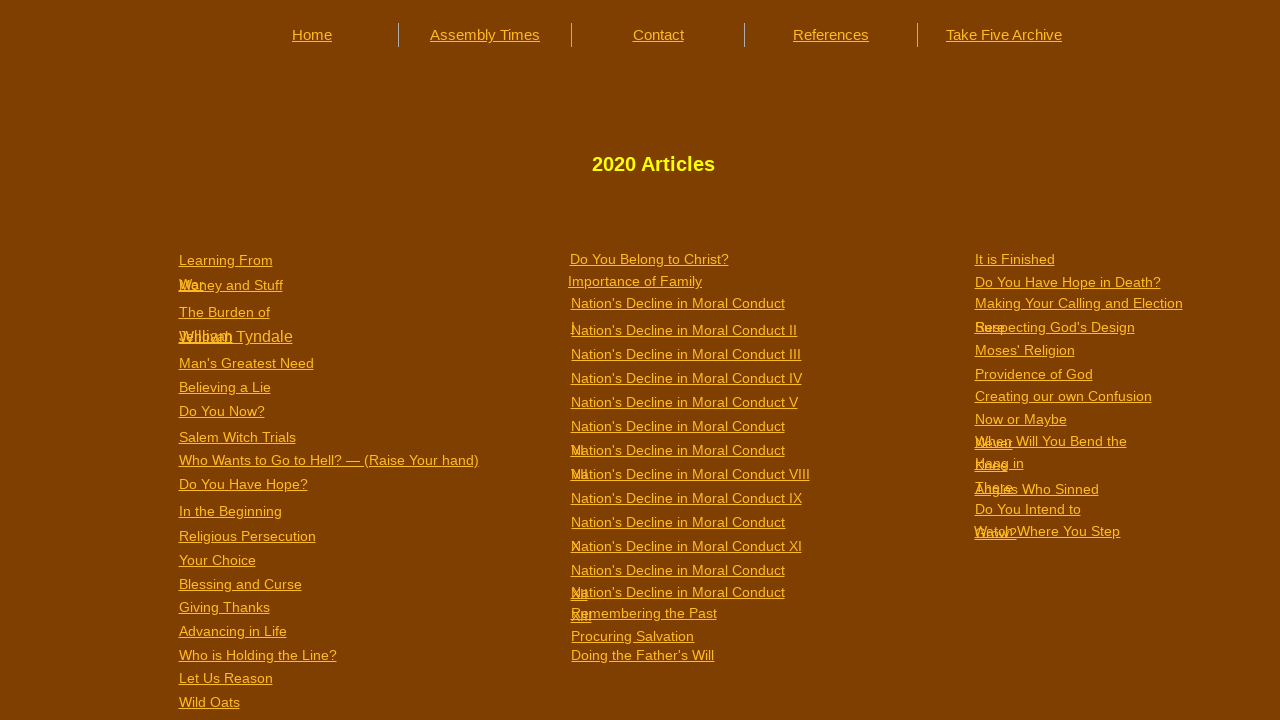

--- FILE ---
content_type: text/html; charset=utf-8
request_url: http://www.jonescoc.org/bulletin-articles-2020.html
body_size: 10126
content:
 <!DOCTYPE html><html lang="en" dir="ltr" data-tcc-ignore=""><head><title>Bulletin Articles 2020</title><meta http-equiv="content-type" content="text/html; charset=UTF-8"><meta http-equiv="X-UA-Compatible" content="IE=edge,chrome=1"><link rel="stylesheet" type="text/css" href="site.css?v="><script> if (typeof ($sf) === "undefined") { $sf = { baseUrl: "https://img1.wsimg.com/wst/v7/WSB7_J_20251020_0854_WSB-20593_6210/v2", skin: "app", preload: 0, require: { jquery: "https://img1.wsimg.com/wst/v7/WSB7_J_20251020_0854_WSB-20593_6210/v2/libs/jquery/jq.js", paths: { "wsbcore": "common/wsb/core", "knockout": "libs/knockout/knockout" } } }; } </script><script id="duel" src="//img1.wsimg.com/starfield/duel/v2.5.8/duel.js?appid=O3BkA5J1#TzNCa0E1SjF2Mi41Ljdwcm9k"></script><script> define('jquery', ['jq!starfield/jquery.mod'], function(m) { return m; }); define('appconfig', [], { documentDownloadBaseUrl: 'https://nebula.wsimg.com' }); </script><meta http-equiv="Content-Location" content="bulletin-articles-2020.html"><meta name="generator" content="Starfield Technologies; Website Builder 7.0.5350"><meta property="og:type" content="website"><meta property="og:title" content="Bulletin Articles 2020"><meta property="og:site_name" content="Jones Church of Christ"><meta property="og:url" content="http://www.jonescoc.org/bulletin-articles-2020.html"></head><body><style data-inline-fonts>/* vietnamese */
@font-face {
  font-family: 'Allura';
  font-style: normal;
  font-weight: 400;
  src: url(https://img1.wsimg.com/gfonts/s/allura/v23/9oRPNYsQpS4zjuA_hAgWDto.woff2) format('woff2');
  unicode-range: U+0102-0103, U+0110-0111, U+0128-0129, U+0168-0169, U+01A0-01A1, U+01AF-01B0, U+0300-0301, U+0303-0304, U+0308-0309, U+0323, U+0329, U+1EA0-1EF9, U+20AB;
}
/* latin-ext */
@font-face {
  font-family: 'Allura';
  font-style: normal;
  font-weight: 400;
  src: url(https://img1.wsimg.com/gfonts/s/allura/v23/9oRPNYsQpS4zjuA_hQgWDto.woff2) format('woff2');
  unicode-range: U+0100-02BA, U+02BD-02C5, U+02C7-02CC, U+02CE-02D7, U+02DD-02FF, U+0304, U+0308, U+0329, U+1D00-1DBF, U+1E00-1E9F, U+1EF2-1EFF, U+2020, U+20A0-20AB, U+20AD-20C0, U+2113, U+2C60-2C7F, U+A720-A7FF;
}
/* latin */
@font-face {
  font-family: 'Allura';
  font-style: normal;
  font-weight: 400;
  src: url(https://img1.wsimg.com/gfonts/s/allura/v23/9oRPNYsQpS4zjuA_iwgW.woff2) format('woff2');
  unicode-range: U+0000-00FF, U+0131, U+0152-0153, U+02BB-02BC, U+02C6, U+02DA, U+02DC, U+0304, U+0308, U+0329, U+2000-206F, U+20AC, U+2122, U+2191, U+2193, U+2212, U+2215, U+FEFF, U+FFFD;
}
/* cyrillic */
@font-face {
  font-family: 'Amatic SC';
  font-style: normal;
  font-weight: 400;
  src: url(https://img1.wsimg.com/gfonts/s/amaticsc/v28/TUZyzwprpvBS1izr_vOEDuSfQZQ.woff2) format('woff2');
  unicode-range: U+0301, U+0400-045F, U+0490-0491, U+04B0-04B1, U+2116;
}
/* hebrew */
@font-face {
  font-family: 'Amatic SC';
  font-style: normal;
  font-weight: 400;
  src: url(https://img1.wsimg.com/gfonts/s/amaticsc/v28/TUZyzwprpvBS1izr_vOECOSfQZQ.woff2) format('woff2');
  unicode-range: U+0307-0308, U+0590-05FF, U+200C-2010, U+20AA, U+25CC, U+FB1D-FB4F;
}
/* vietnamese */
@font-face {
  font-family: 'Amatic SC';
  font-style: normal;
  font-weight: 400;
  src: url(https://img1.wsimg.com/gfonts/s/amaticsc/v28/TUZyzwprpvBS1izr_vOEBeSfQZQ.woff2) format('woff2');
  unicode-range: U+0102-0103, U+0110-0111, U+0128-0129, U+0168-0169, U+01A0-01A1, U+01AF-01B0, U+0300-0301, U+0303-0304, U+0308-0309, U+0323, U+0329, U+1EA0-1EF9, U+20AB;
}
/* latin-ext */
@font-face {
  font-family: 'Amatic SC';
  font-style: normal;
  font-weight: 400;
  src: url(https://img1.wsimg.com/gfonts/s/amaticsc/v28/TUZyzwprpvBS1izr_vOEBOSfQZQ.woff2) format('woff2');
  unicode-range: U+0100-02BA, U+02BD-02C5, U+02C7-02CC, U+02CE-02D7, U+02DD-02FF, U+0304, U+0308, U+0329, U+1D00-1DBF, U+1E00-1E9F, U+1EF2-1EFF, U+2020, U+20A0-20AB, U+20AD-20C0, U+2113, U+2C60-2C7F, U+A720-A7FF;
}
/* latin */
@font-face {
  font-family: 'Amatic SC';
  font-style: normal;
  font-weight: 400;
  src: url(https://img1.wsimg.com/gfonts/s/amaticsc/v28/TUZyzwprpvBS1izr_vOECuSf.woff2) format('woff2');
  unicode-range: U+0000-00FF, U+0131, U+0152-0153, U+02BB-02BC, U+02C6, U+02DA, U+02DC, U+0304, U+0308, U+0329, U+2000-206F, U+20AC, U+2122, U+2191, U+2193, U+2212, U+2215, U+FEFF, U+FFFD;
}
/* vietnamese */
@font-face {
  font-family: 'Arizonia';
  font-style: normal;
  font-weight: 400;
  src: url(https://img1.wsimg.com/gfonts/s/arizonia/v23/neIIzCemt4A5qa7mv5WOFqwKUQ.woff2) format('woff2');
  unicode-range: U+0102-0103, U+0110-0111, U+0128-0129, U+0168-0169, U+01A0-01A1, U+01AF-01B0, U+0300-0301, U+0303-0304, U+0308-0309, U+0323, U+0329, U+1EA0-1EF9, U+20AB;
}
/* latin-ext */
@font-face {
  font-family: 'Arizonia';
  font-style: normal;
  font-weight: 400;
  src: url(https://img1.wsimg.com/gfonts/s/arizonia/v23/neIIzCemt4A5qa7mv5WPFqwKUQ.woff2) format('woff2');
  unicode-range: U+0100-02BA, U+02BD-02C5, U+02C7-02CC, U+02CE-02D7, U+02DD-02FF, U+0304, U+0308, U+0329, U+1D00-1DBF, U+1E00-1E9F, U+1EF2-1EFF, U+2020, U+20A0-20AB, U+20AD-20C0, U+2113, U+2C60-2C7F, U+A720-A7FF;
}
/* latin */
@font-face {
  font-family: 'Arizonia';
  font-style: normal;
  font-weight: 400;
  src: url(https://img1.wsimg.com/gfonts/s/arizonia/v23/neIIzCemt4A5qa7mv5WBFqw.woff2) format('woff2');
  unicode-range: U+0000-00FF, U+0131, U+0152-0153, U+02BB-02BC, U+02C6, U+02DA, U+02DC, U+0304, U+0308, U+0329, U+2000-206F, U+20AC, U+2122, U+2191, U+2193, U+2212, U+2215, U+FEFF, U+FFFD;
}
/* latin */
@font-face {
  font-family: 'Averia Sans Libre';
  font-style: normal;
  font-weight: 400;
  src: url(https://img1.wsimg.com/gfonts/s/averiasanslibre/v20/ga6XaxZG_G5OvCf_rt7FH3B6BHLMEdVOEoI.woff2) format('woff2');
  unicode-range: U+0000-00FF, U+0131, U+0152-0153, U+02BB-02BC, U+02C6, U+02DA, U+02DC, U+0304, U+0308, U+0329, U+2000-206F, U+20AC, U+2122, U+2191, U+2193, U+2212, U+2215, U+FEFF, U+FFFD;
}
/* latin */
@font-face {
  font-family: 'Cabin Sketch';
  font-style: normal;
  font-weight: 400;
  src: url(https://img1.wsimg.com/gfonts/s/cabinsketch/v23/QGYpz_kZZAGCONcK2A4bGOj8mNhN.woff2) format('woff2');
  unicode-range: U+0000-00FF, U+0131, U+0152-0153, U+02BB-02BC, U+02C6, U+02DA, U+02DC, U+0304, U+0308, U+0329, U+2000-206F, U+20AC, U+2122, U+2191, U+2193, U+2212, U+2215, U+FEFF, U+FFFD;
}
/* vietnamese */
@font-face {
  font-family: 'Francois One';
  font-style: normal;
  font-weight: 400;
  src: url(https://img1.wsimg.com/gfonts/s/francoisone/v22/_Xmr-H4zszafZw3A-KPSZut9zgiRi_Y.woff2) format('woff2');
  unicode-range: U+0102-0103, U+0110-0111, U+0128-0129, U+0168-0169, U+01A0-01A1, U+01AF-01B0, U+0300-0301, U+0303-0304, U+0308-0309, U+0323, U+0329, U+1EA0-1EF9, U+20AB;
}
/* latin-ext */
@font-face {
  font-family: 'Francois One';
  font-style: normal;
  font-weight: 400;
  src: url(https://img1.wsimg.com/gfonts/s/francoisone/v22/_Xmr-H4zszafZw3A-KPSZut9zwiRi_Y.woff2) format('woff2');
  unicode-range: U+0100-02BA, U+02BD-02C5, U+02C7-02CC, U+02CE-02D7, U+02DD-02FF, U+0304, U+0308, U+0329, U+1D00-1DBF, U+1E00-1E9F, U+1EF2-1EFF, U+2020, U+20A0-20AB, U+20AD-20C0, U+2113, U+2C60-2C7F, U+A720-A7FF;
}
/* latin */
@font-face {
  font-family: 'Francois One';
  font-style: normal;
  font-weight: 400;
  src: url(https://img1.wsimg.com/gfonts/s/francoisone/v22/_Xmr-H4zszafZw3A-KPSZut9wQiR.woff2) format('woff2');
  unicode-range: U+0000-00FF, U+0131, U+0152-0153, U+02BB-02BC, U+02C6, U+02DA, U+02DC, U+0304, U+0308, U+0329, U+2000-206F, U+20AC, U+2122, U+2191, U+2193, U+2212, U+2215, U+FEFF, U+FFFD;
}
/* latin-ext */
@font-face {
  font-family: 'Fredericka the Great';
  font-style: normal;
  font-weight: 400;
  src: url(https://img1.wsimg.com/gfonts/s/frederickathegreat/v23/9Bt33CxNwt7aOctW2xjbCstzwVKsIBVV--StxbcVcg.woff2) format('woff2');
  unicode-range: U+0100-02BA, U+02BD-02C5, U+02C7-02CC, U+02CE-02D7, U+02DD-02FF, U+0304, U+0308, U+0329, U+1D00-1DBF, U+1E00-1E9F, U+1EF2-1EFF, U+2020, U+20A0-20AB, U+20AD-20C0, U+2113, U+2C60-2C7F, U+A720-A7FF;
}
/* latin */
@font-face {
  font-family: 'Fredericka the Great';
  font-style: normal;
  font-weight: 400;
  src: url(https://img1.wsimg.com/gfonts/s/frederickathegreat/v23/9Bt33CxNwt7aOctW2xjbCstzwVKsIBVV--Sjxbc.woff2) format('woff2');
  unicode-range: U+0000-00FF, U+0131, U+0152-0153, U+02BB-02BC, U+02C6, U+02DA, U+02DC, U+0304, U+0308, U+0329, U+2000-206F, U+20AC, U+2122, U+2191, U+2193, U+2212, U+2215, U+FEFF, U+FFFD;
}
/* latin */
@font-face {
  font-family: 'Jacques Francois Shadow';
  font-style: normal;
  font-weight: 400;
  src: url(https://img1.wsimg.com/gfonts/s/jacquesfrancoisshadow/v27/KR1FBtOz8PKTMk-kqdkLVrvR0ECFrB6Pin-2_p8Suno.woff2) format('woff2');
  unicode-range: U+0000-00FF, U+0131, U+0152-0153, U+02BB-02BC, U+02C6, U+02DA, U+02DC, U+0304, U+0308, U+0329, U+2000-206F, U+20AC, U+2122, U+2191, U+2193, U+2212, U+2215, U+FEFF, U+FFFD;
}
/* latin */
@font-face {
  font-family: 'Josefin Slab';
  font-style: normal;
  font-weight: 400;
  src: url(https://img1.wsimg.com/gfonts/s/josefinslab/v29/lW-swjwOK3Ps5GSJlNNkMalNpiZe_ldbOR4W71msR349Kg.woff2) format('woff2');
  unicode-range: U+0000-00FF, U+0131, U+0152-0153, U+02BB-02BC, U+02C6, U+02DA, U+02DC, U+0304, U+0308, U+0329, U+2000-206F, U+20AC, U+2122, U+2191, U+2193, U+2212, U+2215, U+FEFF, U+FFFD;
}
/* latin-ext */
@font-face {
  font-family: 'Kaushan Script';
  font-style: normal;
  font-weight: 400;
  src: url(https://img1.wsimg.com/gfonts/s/kaushanscript/v19/vm8vdRfvXFLG3OLnsO15WYS5DG72wNJHMw.woff2) format('woff2');
  unicode-range: U+0100-02BA, U+02BD-02C5, U+02C7-02CC, U+02CE-02D7, U+02DD-02FF, U+0304, U+0308, U+0329, U+1D00-1DBF, U+1E00-1E9F, U+1EF2-1EFF, U+2020, U+20A0-20AB, U+20AD-20C0, U+2113, U+2C60-2C7F, U+A720-A7FF;
}
/* latin */
@font-face {
  font-family: 'Kaushan Script';
  font-style: normal;
  font-weight: 400;
  src: url(https://img1.wsimg.com/gfonts/s/kaushanscript/v19/vm8vdRfvXFLG3OLnsO15WYS5DG74wNI.woff2) format('woff2');
  unicode-range: U+0000-00FF, U+0131, U+0152-0153, U+02BB-02BC, U+02C6, U+02DA, U+02DC, U+0304, U+0308, U+0329, U+2000-206F, U+20AC, U+2122, U+2191, U+2193, U+2212, U+2215, U+FEFF, U+FFFD;
}
/* latin-ext */
@font-face {
  font-family: 'Love Ya Like A Sister';
  font-style: normal;
  font-weight: 400;
  src: url(https://img1.wsimg.com/gfonts/s/loveyalikeasister/v23/R70EjzUBlOqPeouhFDfR80-0FhOqJubN-BeL-3xdgGE.woff2) format('woff2');
  unicode-range: U+0100-02BA, U+02BD-02C5, U+02C7-02CC, U+02CE-02D7, U+02DD-02FF, U+0304, U+0308, U+0329, U+1D00-1DBF, U+1E00-1E9F, U+1EF2-1EFF, U+2020, U+20A0-20AB, U+20AD-20C0, U+2113, U+2C60-2C7F, U+A720-A7FF;
}
/* latin */
@font-face {
  font-family: 'Love Ya Like A Sister';
  font-style: normal;
  font-weight: 400;
  src: url(https://img1.wsimg.com/gfonts/s/loveyalikeasister/v23/R70EjzUBlOqPeouhFDfR80-0FhOqJubN-BeL9Xxd.woff2) format('woff2');
  unicode-range: U+0000-00FF, U+0131, U+0152-0153, U+02BB-02BC, U+02C6, U+02DA, U+02DC, U+0304, U+0308, U+0329, U+2000-206F, U+20AC, U+2122, U+2191, U+2193, U+2212, U+2215, U+FEFF, U+FFFD;
}
/* cyrillic-ext */
@font-face {
  font-family: 'Merriweather';
  font-style: normal;
  font-weight: 400;
  font-stretch: 100%;
  src: url(https://img1.wsimg.com/gfonts/s/merriweather/v33/u-4D0qyriQwlOrhSvowK_l5UcA6zuSYEqOzpPe3HOZJ5eX1WtLaQwmYiScCmDxhtNOKl8yDr3icaGV31GvU.woff2) format('woff2');
  unicode-range: U+0460-052F, U+1C80-1C8A, U+20B4, U+2DE0-2DFF, U+A640-A69F, U+FE2E-FE2F;
}
/* cyrillic */
@font-face {
  font-family: 'Merriweather';
  font-style: normal;
  font-weight: 400;
  font-stretch: 100%;
  src: url(https://img1.wsimg.com/gfonts/s/merriweather/v33/u-4D0qyriQwlOrhSvowK_l5UcA6zuSYEqOzpPe3HOZJ5eX1WtLaQwmYiScCmDxhtNOKl8yDr3icaEF31GvU.woff2) format('woff2');
  unicode-range: U+0301, U+0400-045F, U+0490-0491, U+04B0-04B1, U+2116;
}
/* vietnamese */
@font-face {
  font-family: 'Merriweather';
  font-style: normal;
  font-weight: 400;
  font-stretch: 100%;
  src: url(https://img1.wsimg.com/gfonts/s/merriweather/v33/u-4D0qyriQwlOrhSvowK_l5UcA6zuSYEqOzpPe3HOZJ5eX1WtLaQwmYiScCmDxhtNOKl8yDr3icaG131GvU.woff2) format('woff2');
  unicode-range: U+0102-0103, U+0110-0111, U+0128-0129, U+0168-0169, U+01A0-01A1, U+01AF-01B0, U+0300-0301, U+0303-0304, U+0308-0309, U+0323, U+0329, U+1EA0-1EF9, U+20AB;
}
/* latin-ext */
@font-face {
  font-family: 'Merriweather';
  font-style: normal;
  font-weight: 400;
  font-stretch: 100%;
  src: url(https://img1.wsimg.com/gfonts/s/merriweather/v33/u-4D0qyriQwlOrhSvowK_l5UcA6zuSYEqOzpPe3HOZJ5eX1WtLaQwmYiScCmDxhtNOKl8yDr3icaGl31GvU.woff2) format('woff2');
  unicode-range: U+0100-02BA, U+02BD-02C5, U+02C7-02CC, U+02CE-02D7, U+02DD-02FF, U+0304, U+0308, U+0329, U+1D00-1DBF, U+1E00-1E9F, U+1EF2-1EFF, U+2020, U+20A0-20AB, U+20AD-20C0, U+2113, U+2C60-2C7F, U+A720-A7FF;
}
/* latin */
@font-face {
  font-family: 'Merriweather';
  font-style: normal;
  font-weight: 400;
  font-stretch: 100%;
  src: url(https://img1.wsimg.com/gfonts/s/merriweather/v33/u-4D0qyriQwlOrhSvowK_l5UcA6zuSYEqOzpPe3HOZJ5eX1WtLaQwmYiScCmDxhtNOKl8yDr3icaFF31.woff2) format('woff2');
  unicode-range: U+0000-00FF, U+0131, U+0152-0153, U+02BB-02BC, U+02C6, U+02DA, U+02DC, U+0304, U+0308, U+0329, U+2000-206F, U+20AC, U+2122, U+2191, U+2193, U+2212, U+2215, U+FEFF, U+FFFD;
}
/* latin-ext */
@font-face {
  font-family: 'Offside';
  font-style: normal;
  font-weight: 400;
  src: url(https://img1.wsimg.com/gfonts/s/offside/v26/HI_KiYMWKa9QrAykc5joR6-d.woff2) format('woff2');
  unicode-range: U+0100-02BA, U+02BD-02C5, U+02C7-02CC, U+02CE-02D7, U+02DD-02FF, U+0304, U+0308, U+0329, U+1D00-1DBF, U+1E00-1E9F, U+1EF2-1EFF, U+2020, U+20A0-20AB, U+20AD-20C0, U+2113, U+2C60-2C7F, U+A720-A7FF;
}
/* latin */
@font-face {
  font-family: 'Offside';
  font-style: normal;
  font-weight: 400;
  src: url(https://img1.wsimg.com/gfonts/s/offside/v26/HI_KiYMWKa9QrAykc5boRw.woff2) format('woff2');
  unicode-range: U+0000-00FF, U+0131, U+0152-0153, U+02BB-02BC, U+02C6, U+02DA, U+02DC, U+0304, U+0308, U+0329, U+2000-206F, U+20AC, U+2122, U+2191, U+2193, U+2212, U+2215, U+FEFF, U+FFFD;
}
/* cyrillic-ext */
@font-face {
  font-family: 'Open Sans';
  font-style: normal;
  font-weight: 400;
  font-stretch: 100%;
  src: url(https://img1.wsimg.com/gfonts/s/opensans/v44/memSYaGs126MiZpBA-UvWbX2vVnXBbObj2OVZyOOSr4dVJWUgsjZ0B4taVIGxA.woff2) format('woff2');
  unicode-range: U+0460-052F, U+1C80-1C8A, U+20B4, U+2DE0-2DFF, U+A640-A69F, U+FE2E-FE2F;
}
/* cyrillic */
@font-face {
  font-family: 'Open Sans';
  font-style: normal;
  font-weight: 400;
  font-stretch: 100%;
  src: url(https://img1.wsimg.com/gfonts/s/opensans/v44/memSYaGs126MiZpBA-UvWbX2vVnXBbObj2OVZyOOSr4dVJWUgsjZ0B4kaVIGxA.woff2) format('woff2');
  unicode-range: U+0301, U+0400-045F, U+0490-0491, U+04B0-04B1, U+2116;
}
/* greek-ext */
@font-face {
  font-family: 'Open Sans';
  font-style: normal;
  font-weight: 400;
  font-stretch: 100%;
  src: url(https://img1.wsimg.com/gfonts/s/opensans/v44/memSYaGs126MiZpBA-UvWbX2vVnXBbObj2OVZyOOSr4dVJWUgsjZ0B4saVIGxA.woff2) format('woff2');
  unicode-range: U+1F00-1FFF;
}
/* greek */
@font-face {
  font-family: 'Open Sans';
  font-style: normal;
  font-weight: 400;
  font-stretch: 100%;
  src: url(https://img1.wsimg.com/gfonts/s/opensans/v44/memSYaGs126MiZpBA-UvWbX2vVnXBbObj2OVZyOOSr4dVJWUgsjZ0B4jaVIGxA.woff2) format('woff2');
  unicode-range: U+0370-0377, U+037A-037F, U+0384-038A, U+038C, U+038E-03A1, U+03A3-03FF;
}
/* hebrew */
@font-face {
  font-family: 'Open Sans';
  font-style: normal;
  font-weight: 400;
  font-stretch: 100%;
  src: url(https://img1.wsimg.com/gfonts/s/opensans/v44/memSYaGs126MiZpBA-UvWbX2vVnXBbObj2OVZyOOSr4dVJWUgsjZ0B4iaVIGxA.woff2) format('woff2');
  unicode-range: U+0307-0308, U+0590-05FF, U+200C-2010, U+20AA, U+25CC, U+FB1D-FB4F;
}
/* math */
@font-face {
  font-family: 'Open Sans';
  font-style: normal;
  font-weight: 400;
  font-stretch: 100%;
  src: url(https://img1.wsimg.com/gfonts/s/opensans/v44/memSYaGs126MiZpBA-UvWbX2vVnXBbObj2OVZyOOSr4dVJWUgsjZ0B5caVIGxA.woff2) format('woff2');
  unicode-range: U+0302-0303, U+0305, U+0307-0308, U+0310, U+0312, U+0315, U+031A, U+0326-0327, U+032C, U+032F-0330, U+0332-0333, U+0338, U+033A, U+0346, U+034D, U+0391-03A1, U+03A3-03A9, U+03B1-03C9, U+03D1, U+03D5-03D6, U+03F0-03F1, U+03F4-03F5, U+2016-2017, U+2034-2038, U+203C, U+2040, U+2043, U+2047, U+2050, U+2057, U+205F, U+2070-2071, U+2074-208E, U+2090-209C, U+20D0-20DC, U+20E1, U+20E5-20EF, U+2100-2112, U+2114-2115, U+2117-2121, U+2123-214F, U+2190, U+2192, U+2194-21AE, U+21B0-21E5, U+21F1-21F2, U+21F4-2211, U+2213-2214, U+2216-22FF, U+2308-230B, U+2310, U+2319, U+231C-2321, U+2336-237A, U+237C, U+2395, U+239B-23B7, U+23D0, U+23DC-23E1, U+2474-2475, U+25AF, U+25B3, U+25B7, U+25BD, U+25C1, U+25CA, U+25CC, U+25FB, U+266D-266F, U+27C0-27FF, U+2900-2AFF, U+2B0E-2B11, U+2B30-2B4C, U+2BFE, U+3030, U+FF5B, U+FF5D, U+1D400-1D7FF, U+1EE00-1EEFF;
}
/* symbols */
@font-face {
  font-family: 'Open Sans';
  font-style: normal;
  font-weight: 400;
  font-stretch: 100%;
  src: url(https://img1.wsimg.com/gfonts/s/opensans/v44/memSYaGs126MiZpBA-UvWbX2vVnXBbObj2OVZyOOSr4dVJWUgsjZ0B5OaVIGxA.woff2) format('woff2');
  unicode-range: U+0001-000C, U+000E-001F, U+007F-009F, U+20DD-20E0, U+20E2-20E4, U+2150-218F, U+2190, U+2192, U+2194-2199, U+21AF, U+21E6-21F0, U+21F3, U+2218-2219, U+2299, U+22C4-22C6, U+2300-243F, U+2440-244A, U+2460-24FF, U+25A0-27BF, U+2800-28FF, U+2921-2922, U+2981, U+29BF, U+29EB, U+2B00-2BFF, U+4DC0-4DFF, U+FFF9-FFFB, U+10140-1018E, U+10190-1019C, U+101A0, U+101D0-101FD, U+102E0-102FB, U+10E60-10E7E, U+1D2C0-1D2D3, U+1D2E0-1D37F, U+1F000-1F0FF, U+1F100-1F1AD, U+1F1E6-1F1FF, U+1F30D-1F30F, U+1F315, U+1F31C, U+1F31E, U+1F320-1F32C, U+1F336, U+1F378, U+1F37D, U+1F382, U+1F393-1F39F, U+1F3A7-1F3A8, U+1F3AC-1F3AF, U+1F3C2, U+1F3C4-1F3C6, U+1F3CA-1F3CE, U+1F3D4-1F3E0, U+1F3ED, U+1F3F1-1F3F3, U+1F3F5-1F3F7, U+1F408, U+1F415, U+1F41F, U+1F426, U+1F43F, U+1F441-1F442, U+1F444, U+1F446-1F449, U+1F44C-1F44E, U+1F453, U+1F46A, U+1F47D, U+1F4A3, U+1F4B0, U+1F4B3, U+1F4B9, U+1F4BB, U+1F4BF, U+1F4C8-1F4CB, U+1F4D6, U+1F4DA, U+1F4DF, U+1F4E3-1F4E6, U+1F4EA-1F4ED, U+1F4F7, U+1F4F9-1F4FB, U+1F4FD-1F4FE, U+1F503, U+1F507-1F50B, U+1F50D, U+1F512-1F513, U+1F53E-1F54A, U+1F54F-1F5FA, U+1F610, U+1F650-1F67F, U+1F687, U+1F68D, U+1F691, U+1F694, U+1F698, U+1F6AD, U+1F6B2, U+1F6B9-1F6BA, U+1F6BC, U+1F6C6-1F6CF, U+1F6D3-1F6D7, U+1F6E0-1F6EA, U+1F6F0-1F6F3, U+1F6F7-1F6FC, U+1F700-1F7FF, U+1F800-1F80B, U+1F810-1F847, U+1F850-1F859, U+1F860-1F887, U+1F890-1F8AD, U+1F8B0-1F8BB, U+1F8C0-1F8C1, U+1F900-1F90B, U+1F93B, U+1F946, U+1F984, U+1F996, U+1F9E9, U+1FA00-1FA6F, U+1FA70-1FA7C, U+1FA80-1FA89, U+1FA8F-1FAC6, U+1FACE-1FADC, U+1FADF-1FAE9, U+1FAF0-1FAF8, U+1FB00-1FBFF;
}
/* vietnamese */
@font-face {
  font-family: 'Open Sans';
  font-style: normal;
  font-weight: 400;
  font-stretch: 100%;
  src: url(https://img1.wsimg.com/gfonts/s/opensans/v44/memSYaGs126MiZpBA-UvWbX2vVnXBbObj2OVZyOOSr4dVJWUgsjZ0B4vaVIGxA.woff2) format('woff2');
  unicode-range: U+0102-0103, U+0110-0111, U+0128-0129, U+0168-0169, U+01A0-01A1, U+01AF-01B0, U+0300-0301, U+0303-0304, U+0308-0309, U+0323, U+0329, U+1EA0-1EF9, U+20AB;
}
/* latin-ext */
@font-face {
  font-family: 'Open Sans';
  font-style: normal;
  font-weight: 400;
  font-stretch: 100%;
  src: url(https://img1.wsimg.com/gfonts/s/opensans/v44/memSYaGs126MiZpBA-UvWbX2vVnXBbObj2OVZyOOSr4dVJWUgsjZ0B4uaVIGxA.woff2) format('woff2');
  unicode-range: U+0100-02BA, U+02BD-02C5, U+02C7-02CC, U+02CE-02D7, U+02DD-02FF, U+0304, U+0308, U+0329, U+1D00-1DBF, U+1E00-1E9F, U+1EF2-1EFF, U+2020, U+20A0-20AB, U+20AD-20C0, U+2113, U+2C60-2C7F, U+A720-A7FF;
}
/* latin */
@font-face {
  font-family: 'Open Sans';
  font-style: normal;
  font-weight: 400;
  font-stretch: 100%;
  src: url(https://img1.wsimg.com/gfonts/s/opensans/v44/memSYaGs126MiZpBA-UvWbX2vVnXBbObj2OVZyOOSr4dVJWUgsjZ0B4gaVI.woff2) format('woff2');
  unicode-range: U+0000-00FF, U+0131, U+0152-0153, U+02BB-02BC, U+02C6, U+02DA, U+02DC, U+0304, U+0308, U+0329, U+2000-206F, U+20AC, U+2122, U+2191, U+2193, U+2212, U+2215, U+FEFF, U+FFFD;
}
/* cyrillic-ext */
@font-face {
  font-family: 'Oswald';
  font-style: normal;
  font-weight: 400;
  src: url(https://img1.wsimg.com/gfonts/s/oswald/v57/TK3_WkUHHAIjg75cFRf3bXL8LICs1_FvsUtiZTaR.woff2) format('woff2');
  unicode-range: U+0460-052F, U+1C80-1C8A, U+20B4, U+2DE0-2DFF, U+A640-A69F, U+FE2E-FE2F;
}
/* cyrillic */
@font-face {
  font-family: 'Oswald';
  font-style: normal;
  font-weight: 400;
  src: url(https://img1.wsimg.com/gfonts/s/oswald/v57/TK3_WkUHHAIjg75cFRf3bXL8LICs1_FvsUJiZTaR.woff2) format('woff2');
  unicode-range: U+0301, U+0400-045F, U+0490-0491, U+04B0-04B1, U+2116;
}
/* vietnamese */
@font-face {
  font-family: 'Oswald';
  font-style: normal;
  font-weight: 400;
  src: url(https://img1.wsimg.com/gfonts/s/oswald/v57/TK3_WkUHHAIjg75cFRf3bXL8LICs1_FvsUliZTaR.woff2) format('woff2');
  unicode-range: U+0102-0103, U+0110-0111, U+0128-0129, U+0168-0169, U+01A0-01A1, U+01AF-01B0, U+0300-0301, U+0303-0304, U+0308-0309, U+0323, U+0329, U+1EA0-1EF9, U+20AB;
}
/* latin-ext */
@font-face {
  font-family: 'Oswald';
  font-style: normal;
  font-weight: 400;
  src: url(https://img1.wsimg.com/gfonts/s/oswald/v57/TK3_WkUHHAIjg75cFRf3bXL8LICs1_FvsUhiZTaR.woff2) format('woff2');
  unicode-range: U+0100-02BA, U+02BD-02C5, U+02C7-02CC, U+02CE-02D7, U+02DD-02FF, U+0304, U+0308, U+0329, U+1D00-1DBF, U+1E00-1E9F, U+1EF2-1EFF, U+2020, U+20A0-20AB, U+20AD-20C0, U+2113, U+2C60-2C7F, U+A720-A7FF;
}
/* latin */
@font-face {
  font-family: 'Oswald';
  font-style: normal;
  font-weight: 400;
  src: url(https://img1.wsimg.com/gfonts/s/oswald/v57/TK3_WkUHHAIjg75cFRf3bXL8LICs1_FvsUZiZQ.woff2) format('woff2');
  unicode-range: U+0000-00FF, U+0131, U+0152-0153, U+02BB-02BC, U+02C6, U+02DA, U+02DC, U+0304, U+0308, U+0329, U+2000-206F, U+20AC, U+2122, U+2191, U+2193, U+2212, U+2215, U+FEFF, U+FFFD;
}
/* latin-ext */
@font-face {
  font-family: 'Over the Rainbow';
  font-style: normal;
  font-weight: 400;
  src: url(https://img1.wsimg.com/gfonts/s/overtherainbow/v23/11haGoXG1k_HKhMLUWz7Mc7vvW5ulvqs9eA2.woff2) format('woff2');
  unicode-range: U+0100-02BA, U+02BD-02C5, U+02C7-02CC, U+02CE-02D7, U+02DD-02FF, U+0304, U+0308, U+0329, U+1D00-1DBF, U+1E00-1E9F, U+1EF2-1EFF, U+2020, U+20A0-20AB, U+20AD-20C0, U+2113, U+2C60-2C7F, U+A720-A7FF;
}
/* latin */
@font-face {
  font-family: 'Over the Rainbow';
  font-style: normal;
  font-weight: 400;
  src: url(https://img1.wsimg.com/gfonts/s/overtherainbow/v23/11haGoXG1k_HKhMLUWz7Mc7vvW5ulvSs9Q.woff2) format('woff2');
  unicode-range: U+0000-00FF, U+0131, U+0152-0153, U+02BB-02BC, U+02C6, U+02DA, U+02DC, U+0304, U+0308, U+0329, U+2000-206F, U+20AC, U+2122, U+2191, U+2193, U+2212, U+2215, U+FEFF, U+FFFD;
}
/* cyrillic-ext */
@font-face {
  font-family: 'Pacifico';
  font-style: normal;
  font-weight: 400;
  src: url(https://img1.wsimg.com/gfonts/s/pacifico/v23/FwZY7-Qmy14u9lezJ-6K6MmTpA.woff2) format('woff2');
  unicode-range: U+0460-052F, U+1C80-1C8A, U+20B4, U+2DE0-2DFF, U+A640-A69F, U+FE2E-FE2F;
}
/* cyrillic */
@font-face {
  font-family: 'Pacifico';
  font-style: normal;
  font-weight: 400;
  src: url(https://img1.wsimg.com/gfonts/s/pacifico/v23/FwZY7-Qmy14u9lezJ-6D6MmTpA.woff2) format('woff2');
  unicode-range: U+0301, U+0400-045F, U+0490-0491, U+04B0-04B1, U+2116;
}
/* vietnamese */
@font-face {
  font-family: 'Pacifico';
  font-style: normal;
  font-weight: 400;
  src: url(https://img1.wsimg.com/gfonts/s/pacifico/v23/FwZY7-Qmy14u9lezJ-6I6MmTpA.woff2) format('woff2');
  unicode-range: U+0102-0103, U+0110-0111, U+0128-0129, U+0168-0169, U+01A0-01A1, U+01AF-01B0, U+0300-0301, U+0303-0304, U+0308-0309, U+0323, U+0329, U+1EA0-1EF9, U+20AB;
}
/* latin-ext */
@font-face {
  font-family: 'Pacifico';
  font-style: normal;
  font-weight: 400;
  src: url(https://img1.wsimg.com/gfonts/s/pacifico/v23/FwZY7-Qmy14u9lezJ-6J6MmTpA.woff2) format('woff2');
  unicode-range: U+0100-02BA, U+02BD-02C5, U+02C7-02CC, U+02CE-02D7, U+02DD-02FF, U+0304, U+0308, U+0329, U+1D00-1DBF, U+1E00-1E9F, U+1EF2-1EFF, U+2020, U+20A0-20AB, U+20AD-20C0, U+2113, U+2C60-2C7F, U+A720-A7FF;
}
/* latin */
@font-face {
  font-family: 'Pacifico';
  font-style: normal;
  font-weight: 400;
  src: url(https://img1.wsimg.com/gfonts/s/pacifico/v23/FwZY7-Qmy14u9lezJ-6H6Mk.woff2) format('woff2');
  unicode-range: U+0000-00FF, U+0131, U+0152-0153, U+02BB-02BC, U+02C6, U+02DA, U+02DC, U+0304, U+0308, U+0329, U+2000-206F, U+20AC, U+2122, U+2191, U+2193, U+2212, U+2215, U+FEFF, U+FFFD;
}
/* latin-ext */
@font-face {
  font-family: 'Romanesco';
  font-style: normal;
  font-weight: 400;
  src: url(https://img1.wsimg.com/gfonts/s/romanesco/v22/w8gYH2ozQOY7_r_J7mSX1XYKmOo.woff2) format('woff2');
  unicode-range: U+0100-02BA, U+02BD-02C5, U+02C7-02CC, U+02CE-02D7, U+02DD-02FF, U+0304, U+0308, U+0329, U+1D00-1DBF, U+1E00-1E9F, U+1EF2-1EFF, U+2020, U+20A0-20AB, U+20AD-20C0, U+2113, U+2C60-2C7F, U+A720-A7FF;
}
/* latin */
@font-face {
  font-family: 'Romanesco';
  font-style: normal;
  font-weight: 400;
  src: url(https://img1.wsimg.com/gfonts/s/romanesco/v22/w8gYH2ozQOY7_r_J7mSX23YK.woff2) format('woff2');
  unicode-range: U+0000-00FF, U+0131, U+0152-0153, U+02BB-02BC, U+02C6, U+02DA, U+02DC, U+0304, U+0308, U+0329, U+2000-206F, U+20AC, U+2122, U+2191, U+2193, U+2212, U+2215, U+FEFF, U+FFFD;
}
/* latin-ext */
@font-face {
  font-family: 'Sacramento';
  font-style: normal;
  font-weight: 400;
  src: url(https://img1.wsimg.com/gfonts/s/sacramento/v17/buEzpo6gcdjy0EiZMBUG4CMf_exL.woff2) format('woff2');
  unicode-range: U+0100-02BA, U+02BD-02C5, U+02C7-02CC, U+02CE-02D7, U+02DD-02FF, U+0304, U+0308, U+0329, U+1D00-1DBF, U+1E00-1E9F, U+1EF2-1EFF, U+2020, U+20A0-20AB, U+20AD-20C0, U+2113, U+2C60-2C7F, U+A720-A7FF;
}
/* latin */
@font-face {
  font-family: 'Sacramento';
  font-style: normal;
  font-weight: 400;
  src: url(https://img1.wsimg.com/gfonts/s/sacramento/v17/buEzpo6gcdjy0EiZMBUG4C0f_Q.woff2) format('woff2');
  unicode-range: U+0000-00FF, U+0131, U+0152-0153, U+02BB-02BC, U+02C6, U+02DA, U+02DC, U+0304, U+0308, U+0329, U+2000-206F, U+20AC, U+2122, U+2191, U+2193, U+2212, U+2215, U+FEFF, U+FFFD;
}
/* latin-ext */
@font-face {
  font-family: 'Seaweed Script';
  font-style: normal;
  font-weight: 400;
  src: url(https://img1.wsimg.com/gfonts/s/seaweedscript/v17/bx6cNx6Tne2pxOATYE8C_Rsoe3WA8qY2VQ.woff2) format('woff2');
  unicode-range: U+0100-02BA, U+02BD-02C5, U+02C7-02CC, U+02CE-02D7, U+02DD-02FF, U+0304, U+0308, U+0329, U+1D00-1DBF, U+1E00-1E9F, U+1EF2-1EFF, U+2020, U+20A0-20AB, U+20AD-20C0, U+2113, U+2C60-2C7F, U+A720-A7FF;
}
/* latin */
@font-face {
  font-family: 'Seaweed Script';
  font-style: normal;
  font-weight: 400;
  src: url(https://img1.wsimg.com/gfonts/s/seaweedscript/v17/bx6cNx6Tne2pxOATYE8C_Rsoe3WO8qY.woff2) format('woff2');
  unicode-range: U+0000-00FF, U+0131, U+0152-0153, U+02BB-02BC, U+02C6, U+02DA, U+02DC, U+0304, U+0308, U+0329, U+2000-206F, U+20AC, U+2122, U+2191, U+2193, U+2212, U+2215, U+FEFF, U+FFFD;
}
/* latin-ext */
@font-face {
  font-family: 'Special Elite';
  font-style: normal;
  font-weight: 400;
  src: url(https://img1.wsimg.com/gfonts/s/specialelite/v20/XLYgIZbkc4JPUL5CVArUVL0ntn4OSEFt.woff2) format('woff2');
  unicode-range: U+0100-02BA, U+02BD-02C5, U+02C7-02CC, U+02CE-02D7, U+02DD-02FF, U+0304, U+0308, U+0329, U+1D00-1DBF, U+1E00-1E9F, U+1EF2-1EFF, U+2020, U+20A0-20AB, U+20AD-20C0, U+2113, U+2C60-2C7F, U+A720-A7FF;
}
/* latin */
@font-face {
  font-family: 'Special Elite';
  font-style: normal;
  font-weight: 400;
  src: url(https://img1.wsimg.com/gfonts/s/specialelite/v20/XLYgIZbkc4JPUL5CVArUVL0ntnAOSA.woff2) format('woff2');
  unicode-range: U+0000-00FF, U+0131, U+0152-0153, U+02BB-02BC, U+02C6, U+02DA, U+02DC, U+0304, U+0308, U+0329, U+2000-206F, U+20AC, U+2122, U+2191, U+2193, U+2212, U+2215, U+FEFF, U+FFFD;
}

/* latin-ext */
@font-face {
  font-family: 'Julius Sans One';
  font-style: normal;
  font-weight: 400;
  src: url(https://img1.wsimg.com/gfonts/s/juliussansone/v20/1Pt2g8TAX_SGgBGUi0tGOYEga5WOzHsX2aE.woff2) format('woff2');
  unicode-range: U+0100-02BA, U+02BD-02C5, U+02C7-02CC, U+02CE-02D7, U+02DD-02FF, U+0304, U+0308, U+0329, U+1D00-1DBF, U+1E00-1E9F, U+1EF2-1EFF, U+2020, U+20A0-20AB, U+20AD-20C0, U+2113, U+2C60-2C7F, U+A720-A7FF;
}
/* latin */
@font-face {
  font-family: 'Julius Sans One';
  font-style: normal;
  font-weight: 400;
  src: url(https://img1.wsimg.com/gfonts/s/juliussansone/v20/1Pt2g8TAX_SGgBGUi0tGOYEga5WOwnsX.woff2) format('woff2');
  unicode-range: U+0000-00FF, U+0131, U+0152-0153, U+02BB-02BC, U+02C6, U+02DA, U+02DC, U+0304, U+0308, U+0329, U+2000-206F, U+20AC, U+2122, U+2191, U+2193, U+2212, U+2215, U+FEFF, U+FFFD;
}
/* latin-ext */
@font-face {
  font-family: 'Marcellus';
  font-style: normal;
  font-weight: 400;
  src: url(https://img1.wsimg.com/gfonts/s/marcellus/v14/wEO_EBrOk8hQLDvIAF81WPoK7Es.woff2) format('woff2');
  unicode-range: U+0100-02BA, U+02BD-02C5, U+02C7-02CC, U+02CE-02D7, U+02DD-02FF, U+0304, U+0308, U+0329, U+1D00-1DBF, U+1E00-1E9F, U+1EF2-1EFF, U+2020, U+20A0-20AB, U+20AD-20C0, U+2113, U+2C60-2C7F, U+A720-A7FF;
}
/* latin */
@font-face {
  font-family: 'Marcellus';
  font-style: normal;
  font-weight: 400;
  src: url(https://img1.wsimg.com/gfonts/s/marcellus/v14/wEO_EBrOk8hQLDvIAF81VvoK.woff2) format('woff2');
  unicode-range: U+0000-00FF, U+0131, U+0152-0153, U+02BB-02BC, U+02C6, U+02DA, U+02DC, U+0304, U+0308, U+0329, U+2000-206F, U+20AC, U+2122, U+2191, U+2193, U+2212, U+2215, U+FEFF, U+FFFD;
}
</style><style type="text/css"> #wsb-element-4b297699-d545-44a8-9561-71268f18c3ac{top:22.99px;left:137.5px;position:absolute;z-index:288}#wsb-element-4b297699-d545-44a8-9561-71268f18c3ac{width:864px;height:33px}#wsb-element-31748997-5371-4758-9f2a-030f07768d61{top:56px;left:439px;position:absolute;z-index:31}#wsb-element-31748997-5371-4758-9f2a-030f07768d61 .wsb-image-inner{}#wsb-element-31748997-5371-4758-9f2a-030f07768d61 .wsb-image-inner div{width:98px;height:35px;position:relative;overflow:hidden}#wsb-element-31748997-5371-4758-9f2a-030f07768d61 img{position:absolute}#wsb-element-fe9355c5-a44b-4109-854d-f754d92efdac{top:338px;left:886px;position:absolute;z-index:362}#wsb-element-fe9355c5-a44b-4109-854d-f754d92efdac .txt{width:117px;height:24px}#wsb-element-f871a9a1-eff3-4d6e-8029-dcea52085c0a{top:666px;left:90px;position:absolute;z-index:322}#wsb-element-f871a9a1-eff3-4d6e-8029-dcea52085c0a .txt{width:126px;height:24px}#wsb-element-f85689ed-96d4-4ecb-be9d-c2b31eaf4ac6{top:472px;left:90px;position:absolute;z-index:309}#wsb-element-f85689ed-96d4-4ecb-be9d-c2b31eaf4ac6 .txt{width:133px;height:24px}#wsb-element-f1ed9ddb-b9dc-4943-a7a5-d98969f50084{top:642.99px;left:482.98px;position:absolute;z-index:357}#wsb-element-f1ed9ddb-b9dc-4943-a7a5-d98969f50084 .txt{width:300px;height:24px}#wsb-element-ee0121b0-3061-4de2-b2e9-4d1b14f48749{top:451px;left:886px;position:absolute;z-index:367}#wsb-element-ee0121b0-3061-4de2-b2e9-4d1b14f48749 .txt{width:90px;height:24px}#wsb-element-eac65726-b0d8-44f9-999d-b82621557bc8{top:619px;left:90px;position:absolute;z-index:320}#wsb-element-eac65726-b0d8-44f9-999d-b82621557bc8 .txt{width:151px;height:24px}#wsb-element-e927ae77-7703-4ae0-a59d-d32029ec3350{top:414px;left:482px;position:absolute;z-index:340}#wsb-element-e927ae77-7703-4ae0-a59d-d32029ec3350 .txt{width:230px;height:24px}#wsb-element-e83a51e4-7521-4a3a-8f69-dd5cbac0f525{top:690px;left:90px;position:absolute;z-index:323}#wsb-element-e83a51e4-7521-4a3a-8f69-dd5cbac0f525 .txt{width:80px;height:24px}#wsb-element-e42c4ebd-0bab-4963-96bc-c33fd9fd9bbf{top:534px;left:482px;position:absolute;z-index:345}#wsb-element-e42c4ebd-0bab-4963-96bc-c33fd9fd9bbf .txt{width:234px;height:24px}#wsb-element-dc111a24-1809-4dec-98b1-a65aed17fff4{top:580px;left:482px;position:absolute;z-index:354}#wsb-element-dc111a24-1809-4dec-98b1-a65aed17fff4 .txt{width:236px;height:24px}#wsb-element-cec826ef-da98-4582-92e9-3a8023692fc4{top:351px;left:90px;position:absolute;z-index:296}#wsb-element-cec826ef-da98-4582-92e9-3a8023692fc4 .txt{width:166px;height:24px}#wsb-element-cdabf9d2-3484-43ba-a99e-78c4eb8eda80{top:390px;left:482px;position:absolute;z-index:332}#wsb-element-cdabf9d2-3484-43ba-a99e-78c4eb8eda80 .txt{width:228px;height:24px}#wsb-element-c69e376a-c766-4ce9-9c0e-d672b7b86fe7{top:557.99px;left:482px;position:absolute;z-index:346}#wsb-element-c69e376a-c766-4ce9-9c0e-d672b7b86fe7 .txt{width:234px;height:24px}#wsb-element-bb46781d-ccbc-4289-99a3-64ee8f1701ff{top:424.5px;left:90px;position:absolute;z-index:307}#wsb-element-bb46781d-ccbc-4289-99a3-64ee8f1701ff .txt{width:118px;height:24px}#wsb-element-ba99df77-3522-4e09-9a53-717967dd4292{top:342px;left:482.99px;position:absolute;z-index:330}#wsb-element-ba99df77-3522-4e09-9a53-717967dd4292 .txt{width:231px;height:24px}#wsb-element-ba564928-709d-4384-8479-dd0edd98dce3{top:291px;left:886px;position:absolute;z-index:360}#wsb-element-ba564928-709d-4384-8479-dd0edd98dce3 .txt{width:241px;height:24px}#wsb-element-b42d310d-1fa7-4428-bf45-c3fdddf3f7fe{top:643px;left:90px;position:absolute;z-index:321}#wsb-element-b42d310d-1fa7-4428-bf45-c3fdddf3f7fe .txt{width:300px;height:24px}#wsb-element-a98de5da-c9cf-43df-b429-d58e63886554{top:362px;left:886px;position:absolute;z-index:363}#wsb-element-a98de5da-c9cf-43df-b429-d58e63886554 .txt{width:123px;height:24px}#wsb-element-a33dd79e-1fb4-4799-9c51-9f97c7e5b309{top:407px;left:886px;position:absolute;z-index:365}#wsb-element-a33dd79e-1fb4-4799-9c51-9f97c7e5b309 .txt{width:132px;height:24px}#wsb-element-a2b94dcd-af04-4c69-aa25-27cdc1d8ec6e{top:269px;left:479.5px;position:absolute;z-index:325}#wsb-element-a2b94dcd-af04-4c69-aa25-27cdc1d8ec6e .txt{width:171px;height:24px}#wsb-element-a232714b-65fa-4ca0-be5e-193d3ef71fd2{top:291px;left:482px;position:absolute;z-index:326}#wsb-element-a232714b-65fa-4ca0-be5e-193d3ef71fd2 .txt{width:221px;height:24px}#wsb-element-94d9a37d-fc9c-4d39-8b2b-33a416bc0815{top:510px;left:482.98px;position:absolute;z-index:344}#wsb-element-94d9a37d-fc9c-4d39-8b2b-33a416bc0815 .txt{width:224px;height:24px}#wsb-element-9121bd51-c093-47eb-9ac3-001f4eb2f7ee{top:273px;left:90px;position:absolute;z-index:291}#wsb-element-9121bd51-c093-47eb-9ac3-001f4eb2f7ee .txt{width:125px;height:24px}#wsb-element-8d6656ae-c4c8-492d-b3d9-23db62b3e6ca{top:524px;left:90px;position:absolute;z-index:311}#wsb-element-8d6656ae-c4c8-492d-b3d9-23db62b3e6ca .txt{width:177px;height:24px}#wsb-element-8cc51f88-7f46-4d4f-b0a3-9a00026967b6{top:548px;left:90px;position:absolute;z-index:312}#wsb-element-8cc51f88-7f46-4d4f-b0a3-9a00026967b6 .txt{width:103px;height:24px}#wsb-element-8321b515-fc8c-4a4e-a2b6-48403aeb0a55{top:437.99px;left:482px;position:absolute;z-index:341}#wsb-element-8321b515-fc8c-4a4e-a2b6-48403aeb0a55 .txt{width:234px;height:24px}#wsb-element-7ae5b564-5592-447f-b652-46a67480b546{top:300px;left:90px;position:absolute;z-index:292}#wsb-element-7ae5b564-5592-447f-b652-46a67480b546 .txt{width:148px;height:24px}#wsb-element-7630c0ac-209a-4b00-94b8-5a4adf64eaf2{top:399px;left:90px;position:absolute;z-index:299}#wsb-element-7630c0ac-209a-4b00-94b8-5a4adf64eaf2 .txt{width:89px;height:24px}#wsb-element-645747d6-ca4e-4e73-b8fb-ea60438671f6{top:375px;left:90px;position:absolute;z-index:297}#wsb-element-645747d6-ca4e-4e73-b8fb-ea60438671f6 .txt{width:98px;height:24px}#wsb-element-5fc095ab-f3fb-46b4-bb10-8a3a1b4365d5{top:499px;left:90px;position:absolute;z-index:310}#wsb-element-5fc095ab-f3fb-46b4-bb10-8a3a1b4365d5 .txt{width:131px;height:24px}#wsb-element-5b95373d-8c65-4906-81b8-478efd6ef026{top:315px;left:886px;position:absolute;z-index:361}#wsb-element-5b95373d-8c65-4906-81b8-478efd6ef026 .txt{width:160px;height:24px}#wsb-element-5836e807-5816-413e-82d7-d2a9b323e39c{top:462px;left:482px;position:absolute;z-index:342}#wsb-element-5836e807-5816-413e-82d7-d2a9b323e39c .txt{width:239px;height:24px}#wsb-element-54d7d137-78ee-4870-8ad6-a71f8c08571e{top:148px;left:415px;position:absolute;z-index:290}#wsb-element-54d7d137-78ee-4870-8ad6-a71f8c08571e .txt{width:300px;height:32px}#wsb-element-531d9125-cd77-40f9-9f19-50eb97aabf55{top:448px;left:90px;position:absolute;z-index:308}#wsb-element-531d9125-cd77-40f9-9f19-50eb97aabf55 .txt{width:308px;height:24px}#wsb-element-432aa005-d317-4a5d-b1f6-0f5e44d146e6{top:247px;left:886px;position:absolute;z-index:358}#wsb-element-432aa005-d317-4a5d-b1f6-0f5e44d146e6 .txt{width:87px;height:24px}#wsb-element-3e793e4f-cac3-4d92-b28f-22765d2f64fb{top:519px;left:885.99px;position:absolute;z-index:371}#wsb-element-3e793e4f-cac3-4d92-b28f-22765d2f64fb .txt{width:151px;height:24px}#wsb-element-3e460281-2e8c-464d-b2d3-10d91098bdea{top:317.99px;left:482.99px;position:absolute;z-index:327}#wsb-element-3e460281-2e8c-464d-b2d3-10d91098bdea .txt{width:227px;height:24px}#wsb-element-3a37b4ed-9365-476e-ab0d-46ecdcf07e4a{top:384px;left:886px;position:absolute;z-index:364}#wsb-element-3a37b4ed-9365-476e-ab0d-46ecdcf07e4a .txt{width:178px;height:24px}#wsb-element-3901a98e-b792-4002-81ba-df4c912012ae{top:365.99px;left:482px;position:absolute;z-index:331}#wsb-element-3901a98e-b792-4002-81ba-df4c912012ae .txt{width:234px;height:24px}#wsb-element-358d7617-3a41-47f5-93ba-662e2a469444{top:624px;left:482.98px;position:absolute;z-index:356}#wsb-element-358d7617-3a41-47f5-93ba-662e2a469444 .txt{width:129px;height:24px}#wsb-element-32c0afdb-6208-4383-9327-12c2fe957db3{top:474px;left:886px;position:absolute;z-index:368}#wsb-element-32c0afdb-6208-4383-9327-12c2fe957db3 .txt{width:129px;height:24px}#wsb-element-2f4962dd-4b16-4e80-8073-946192061fa1{top:248px;left:90px;position:absolute;z-index:289}#wsb-element-2f4962dd-4b16-4e80-8073-946192061fa1 .txt{width:122px;height:24px}#wsb-element-2f291eb4-9075-4497-a01c-dfb1e06279e0{top:497px;left:886px;position:absolute;z-index:370}#wsb-element-2f291eb4-9075-4497-a01c-dfb1e06279e0 .txt{width:149px;height:24px}#wsb-element-2c1fa572-9bec-4b9c-b4b6-ea0f973efccd{top:247px;left:481px;position:absolute;z-index:324}#wsb-element-2c1fa572-9bec-4b9c-b4b6-ea0f973efccd .txt{width:162px;height:24px}#wsb-element-241aef65-eb0a-4cbe-b706-5c212acef51a{top:601px;left:482px;position:absolute;z-index:355}#wsb-element-241aef65-eb0a-4cbe-b706-5c212acef51a .txt{width:146px;height:24px}#wsb-element-2011e1be-0992-4a2d-b03f-b6e76e82df96{top:324px;left:90px;position:absolute;z-index:295}#wsb-element-2011e1be-0992-4a2d-b03f-b6e76e82df96 .txt{width:115px;height:26px}#wsb-element-1b834c9e-c1f1-4e7f-94ab-f403a0f9e0b4{top:595px;left:90px;position:absolute;z-index:319}#wsb-element-1b834c9e-c1f1-4e7f-94ab-f403a0f9e0b4 .txt{width:120px;height:24px}#wsb-element-16911936-f3a4-4956-af63-ddc9b1e734e6{top:429px;left:886px;position:absolute;z-index:366}#wsb-element-16911936-f3a4-4956-af63-ddc9b1e734e6 .txt{width:188px;height:24px}#wsb-element-143294e6-5d5b-4d18-ae3b-20366c730c2b{top:485.99px;left:482px;position:absolute;z-index:343}#wsb-element-143294e6-5d5b-4d18-ae3b-20366c730c2b .txt{width:236px;height:24px}#wsb-element-10195372-a6c9-4e71-a79e-2c0f4f9001bf{top:270px;left:886px;position:absolute;z-index:359}#wsb-element-10195372-a6c9-4e71-a79e-2c0f4f9001bf .txt{width:192px;height:24px}#wsb-element-0ca90711-953c-451c-a350-6903ee26f223{top:572px;left:90px;position:absolute;z-index:318}#wsb-element-0ca90711-953c-451c-a350-6903ee26f223 .txt{width:164px;height:24px} </style><div class="wsb-canvas body" style="background-color: #7f3f00; background-position-x: center; background-position-y: center; background-position: center center; background-repeat: no-repeat; position: fixed; top: 0; bottom: 0; left: 0; right: 0; width: 100%; height: 100%; overflow: hidden;"><div class="wsb-canvas-page-container" style="position: absolute; top: 0; bottom: 0; left: 0; right: 0; width: 100%; height: 100%; overflow: auto;"><div id="wsb-canvas-template-page" class="wsb-canvas-page page" style="height: 2017px; margin: auto; width: 1103px; background-color: #7f3f00; position: relative; margin-top: 0px"><div id="wsb-canvas-template-container" style="position: absolute;"> <div id="wsb-element-4b297699-d545-44a8-9561-71268f18c3ac" class="wsb-element-navigation" data-type="element"> <div style="width: 864px; height: 33px;" class="wsb-nav nav_simple nav-text-center nav-horizontal nav-btn-stretch wsb-navigation-rendered-top-level-container" id="wsb-nav-4b297699-d545-44a8-9561-71268f18c3ac"><style> #wsb-nav-4b297699-d545-44a8-9561-71268f18c3ac.wsb-navigation-rendered-top-level-container ul > li:hover, #wsb-nav-4b297699-d545-44a8-9561-71268f18c3ac.wsb-navigation-rendered-top-level-container ul > li:hover > a, #wsb-nav-4b297699-d545-44a8-9561-71268f18c3ac.wsb-navigation-rendered-top-level-container ul > li.active:hover, #wsb-nav-4b297699-d545-44a8-9561-71268f18c3ac.wsb-navigation-rendered-top-level-container ul > li.active > a:hover, #wsb-nav-4b297699-d545-44a8-9561-71268f18c3ac.wsb-navigation-rendered-top-level-container ul > li.active .nav-subnav li:hover, #wsb-nav-4b297699-d545-44a8-9561-71268f18c3ac.wsb-navigation-rendered-top-level-container ul > li.active .nav-subnav li:hover > a {background-color: !important;color: !important;} </style><ul class="wsb-navigation-rendered-top-level-menu "><li style="width: 20%"><a href="home.html" target="" data-title="Home" data-pageid="00000000-0000-0000-0000-000000026933" data-url="home.html">Home</a></li><li style="width: 20%"><a href="assembly-times.html" target="" data-title="Assembly Times" data-pageid="00000000-0000-0000-0000-000000054257" data-url="assembly-times.html">Assembly Times</a></li><li style="width: 20%"><a href="contact.html" target="" data-title="Contact" data-pageid="00000000-0000-0000-0000-000000054270" data-url="contact.html">Contact</a></li><li style="width: 20%"><a href="references.html" target="" data-title="References" data-pageid="00000000-0000-0000-0000-000009254504" data-url="references.html">References</a></li><li style="width: 20%"><a href="take-five-archive.html" target="" data-title="Take Five Archive" data-pageid="35cd0936-2f4d-4f25-8f3f-3b437ee199f7" data-url="take-five-archive.html">Take Five Archive</a></li></ul></div> </div><div id="wsb-element-fe9355c5-a44b-4109-854d-f754d92efdac" class="wsb-element-text" data-type="element"> <div class="txt "><p><span style="font-size:14px;"><a href="https://nebula.wsimg.com/84f6b1ad16e75741b054301c5ebac0bc?AccessKeyId=C688870853924DAFAD12&disposition=0&alloworigin=1" target="">Moses' Religion</a></span></p></div> </div><div id="wsb-element-f871a9a1-eff3-4d6e-8029-dcea52085c0a" class="wsb-element-text" data-type="element"> <div class="txt "><p><span style="font-size:14px;"><a href="https://nebula.wsimg.com/266b4f452c842c896b1802942837cf2e?AccessKeyId=C688870853924DAFAD12&disposition=0&alloworigin=1" target="">Let Us Reason</a></span></p></div> </div><div id="wsb-element-f85689ed-96d4-4ecb-be9d-c2b31eaf4ac6" class="wsb-element-text" data-type="element"> <div class="txt "><p><span style="font-size:14px;"><a href="https://nebula.wsimg.com/db0d1895e408937bf10c46611ce52858?AccessKeyId=C688870853924DAFAD12&disposition=0&alloworigin=1" target="">Do You Have Hope?</a></span></p></div> </div><div id="wsb-element-f1ed9ddb-b9dc-4943-a7a5-d98969f50084" class="wsb-element-text" data-type="element"> <div class="txt "><p><span style="font-size:14px;"><a href="https://nebula.wsimg.com/a86581fd5cc4322d440ae5cb24d66369?AccessKeyId=C688870853924DAFAD12&disposition=0&alloworigin=1" target="">Doing the Father's Will</a></span></p></div> </div><div id="wsb-element-ee0121b0-3061-4de2-b2e9-4d1b14f48749" class="wsb-element-text" data-type="element"> <div class="txt "><p><span style="font-size:14px;"><a href="https://nebula.wsimg.com/b7f619600a9e874d335280cbba46f374?AccessKeyId=C688870853924DAFAD12&disposition=0&alloworigin=1" target="">Hang in There</a></span></p></div> </div><div id="wsb-element-eac65726-b0d8-44f9-999d-b82621557bc8" class="wsb-element-text" data-type="element"> <div class="txt "><p><span style="font-size:14px;"><a href="https://nebula.wsimg.com/5393e9726ff2f4b47112f4d2269ab1c2?AccessKeyId=C688870853924DAFAD12&disposition=0&alloworigin=1" target="">Advancing in Life</a></span></p></div> </div><div id="wsb-element-e927ae77-7703-4ae0-a59d-d32029ec3350" class="wsb-element-text" data-type="element"> <div class="txt "><p><span style="font-size:14px;"><a href="https://nebula.wsimg.com/d0d2b99f49f66857c47f6df3e5313e7e?AccessKeyId=C688870853924DAFAD12&disposition=0&alloworigin=1" target="">Nation's Decline in Moral Conduct VI</a></span></p></div> </div><div id="wsb-element-e83a51e4-7521-4a3a-8f69-dd5cbac0f525" class="wsb-element-text" data-type="element"> <div class="txt "><p><span style="font-size:14px;"><a href="https://nebula.wsimg.com/66658774f0df5ec40c289d6d1c4aaba1?AccessKeyId=C688870853924DAFAD12&disposition=0&alloworigin=1" target="">Wild Oats</a></span></p></div> </div><div id="wsb-element-e42c4ebd-0bab-4963-96bc-c33fd9fd9bbf" class="wsb-element-text" data-type="element"> <div class="txt "><p><span style="font-size:14px;"><a data-cke-saved-href="file:8d251c1544e43942ccd739c45a63f7e7:C688870853924DAFAD12" href="https://nebula.wsimg.com/8d251c1544e43942ccd739c45a63f7e7?AccessKeyId=C688870853924DAFAD12&disposition=0&alloworigin=1" target="">Nation's Decline in Moral Conduct XI</a></span></p></div> </div><div id="wsb-element-dc111a24-1809-4dec-98b1-a65aed17fff4" class="wsb-element-text" data-type="element"> <div class="txt "><p><span style="font-size:14px;"><a href="https://nebula.wsimg.com/7efc5f8c3b30067d9962e6da3606ca2f?AccessKeyId=C688870853924DAFAD12&disposition=0&alloworigin=1" target="">Nation's Decline in Moral Conduct XIII</a></span></p></div> </div><div id="wsb-element-cec826ef-da98-4582-92e9-3a8023692fc4" class="wsb-element-text" data-type="element"> <div class="txt "><p><span style="font-size:14px;"><a href="https://nebula.wsimg.com/bc09f4f37d2655fbe0fe1aa7c27e6785?AccessKeyId=C688870853924DAFAD12&disposition=0&alloworigin=1" target="">Man's Greatest Need</a></span></p></div> </div><div id="wsb-element-cdabf9d2-3484-43ba-a99e-78c4eb8eda80" class="wsb-element-text" data-type="element"> <div class="txt "><p><span style="font-size:14px;"><a href="https://nebula.wsimg.com/c247d5eedcc5c7ec61c16613024834e6?AccessKeyId=C688870853924DAFAD12&disposition=0&alloworigin=1" target="">Nation's Decline in Moral Conduct V</a></span></p></div> </div><div id="wsb-element-c69e376a-c766-4ce9-9c0e-d672b7b86fe7" class="wsb-element-text" data-type="element"> <div class="txt "><p><span style="font-size:14px;"><a href="https://nebula.wsimg.com/0ec4f0c937bac8f82da96d524363d1e1?AccessKeyId=C688870853924DAFAD12&disposition=0&alloworigin=1" target="">Nation's Decline in Moral Conduct XII</a></span></p></div> </div><div id="wsb-element-bb46781d-ccbc-4289-99a3-64ee8f1701ff" class="wsb-element-text" data-type="element"> <div class="txt "><p><span style="font-size:14px;"><a href="https://nebula.wsimg.com/c32b76995b4f9a296c6e4c523dc8fb2f?AccessKeyId=C688870853924DAFAD12&disposition=0&alloworigin=1" target="">Salem Witch Trials</a></span></p></div> </div><div id="wsb-element-ba99df77-3522-4e09-9a53-717967dd4292" class="wsb-element-text" data-type="element"> <div class="txt "><p><span style="font-size:14px;"><a href="https://nebula.wsimg.com/af9399552f18ff99129b7d8eea46b558?AccessKeyId=C688870853924DAFAD12&disposition=0&alloworigin=1" target="">Nation's Decline in Moral Conduct III</a></span></p></div> </div><div id="wsb-element-ba564928-709d-4384-8479-dd0edd98dce3" class="wsb-element-text" data-type="element"> <div class="txt "><p><span style="font-size:14px;"><a href="https://nebula.wsimg.com/cd2737ccb101657f40f68543e71ff518?AccessKeyId=C688870853924DAFAD12&disposition=0&alloworigin=1" target="">Making Your Calling and Election Sure</a></span></p></div> </div><div id="wsb-element-b42d310d-1fa7-4428-bf45-c3fdddf3f7fe" class="wsb-element-text" data-type="element"> <div class="txt "><p><span style="font-size:14px;"><a href="https://nebula.wsimg.com/374979a5d59c428af02f6054ba294ce6?AccessKeyId=C688870853924DAFAD12&disposition=0&alloworigin=1" target="">Who is Holding the Line?</a></span></p></div> </div><div id="wsb-element-a98de5da-c9cf-43df-b429-d58e63886554" class="wsb-element-text" data-type="element"> <div class="txt "><p><span style="font-size:14px;"><a href="https://nebula.wsimg.com/0bf635f6ad3bd64ff5f68c12cf374d53?AccessKeyId=C688870853924DAFAD12&disposition=0&alloworigin=1" target="">Providence of God</a></span></p></div> </div><div id="wsb-element-a33dd79e-1fb4-4799-9c51-9f97c7e5b309" class="wsb-element-text" data-type="element"> <div class="txt "><p><span style="font-size:14px;"><a href="https://nebula.wsimg.com/2f9509c889b1b24947892fddcee5fd82?AccessKeyId=C688870853924DAFAD12&disposition=0&alloworigin=1" target="">Now or Maybe Never</a></span></p></div> </div><div id="wsb-element-a2b94dcd-af04-4c69-aa25-27cdc1d8ec6e" class="wsb-element-text" data-type="element"> <div class="txt "><p><span style="font-size:14px;"><a href="https://nebula.wsimg.com/8c3739a97da12826b84e468450bbec03?AccessKeyId=C688870853924DAFAD12&disposition=0&alloworigin=1" target="">Importance of Family</a></span></p></div> </div><div id="wsb-element-a232714b-65fa-4ca0-be5e-193d3ef71fd2" class="wsb-element-text" data-type="element"> <div class="txt "><p><span style="font-size:14px;"><a href="https://nebula.wsimg.com/484d4aa547b98bc205ec99577a5867b7?AccessKeyId=C688870853924DAFAD12&disposition=0&alloworigin=1" target="">Nation's Decline in Moral Conduct I</a></span></p></div> </div><div id="wsb-element-94d9a37d-fc9c-4d39-8b2b-33a416bc0815" class="wsb-element-text" data-type="element"> <div class="txt "><p><span style="font-size:14px;"><a href="https://nebula.wsimg.com/cadce34387210921e8eac0357a70449b?AccessKeyId=C688870853924DAFAD12&disposition=0&alloworigin=1" target="">Nation's Decline in Moral Conduct X</a></span></p></div> </div><div id="wsb-element-9121bd51-c093-47eb-9ac3-001f4eb2f7ee" class="wsb-element-text" data-type="element"> <div class="txt "><p><span style="font-size:14px;"><a href="https://nebula.wsimg.com/e7ebb5fd8dd91f8d6bcf0d892fbded80?AccessKeyId=C688870853924DAFAD12&disposition=0&alloworigin=1" target="">Money and Stuff</a></span></p></div> </div><div id="wsb-element-8d6656ae-c4c8-492d-b3d9-23db62b3e6ca" class="wsb-element-text" data-type="element"> <div class="txt "><p><span style="font-size:14px;"><a href="https://nebula.wsimg.com/21e3a873e9b38e02feea518cf63feea9?AccessKeyId=C688870853924DAFAD12&disposition=0&alloworigin=1" target="">Religious Persecution</a></span></p></div> </div><div id="wsb-element-8cc51f88-7f46-4d4f-b0a3-9a00026967b6" class="wsb-element-text" data-type="element"> <div class="txt "><p><span style="font-size:14px;"><a href="https://nebula.wsimg.com/a20ed7c03b51a1e8239bfa3823854cc4?AccessKeyId=C688870853924DAFAD12&disposition=0&alloworigin=1" target="">Your Choice</a></span></p></div> </div><div id="wsb-element-8321b515-fc8c-4a4e-a2b6-48403aeb0a55" class="wsb-element-text" data-type="element"> <div class="txt "><p><span style="font-size:14px;"><a href="https://nebula.wsimg.com/11a2e47ee4e23622697744bc904cdd9f?AccessKeyId=C688870853924DAFAD12&disposition=0&alloworigin=1" target="">Nation's Decline in Moral Conduct VII</a></span></p></div> </div><div id="wsb-element-7ae5b564-5592-447f-b652-46a67480b546" class="wsb-element-text" data-type="element"> <div class="txt "><p><span style="font-size:14px;"><a href="https://nebula.wsimg.com/69db23d97173f799ac2d114dfbd28bdc?AccessKeyId=C688870853924DAFAD12&disposition=0&alloworigin=1" target="">The Burden of Jehovah</a></span><br></p></div> </div><div id="wsb-element-7630c0ac-209a-4b00-94b8-5a4adf64eaf2" class="wsb-element-text" data-type="element"> <div class="txt "><p><span style="font-size:14px;"><a href="https://nebula.wsimg.com/f3c2808a1133677d6990c9db000947b4?AccessKeyId=C688870853924DAFAD12&disposition=0&alloworigin=1" target="">Do You Now?</a></span></p></div> </div><div id="wsb-element-645747d6-ca4e-4e73-b8fb-ea60438671f6" class="wsb-element-text" data-type="element"> <div class="txt "><p><span style="font-size:14px;"><a href="https://nebula.wsimg.com/9c54e65619264b904ef1dac57366ac69?AccessKeyId=C688870853924DAFAD12&disposition=0&alloworigin=1" target="">Believing a Lie</a></span></p></div> </div><div id="wsb-element-5fc095ab-f3fb-46b4-bb10-8a3a1b4365d5" class="wsb-element-text" data-type="element"> <div class="txt "><p><span style="font-size:14px;"><a href="https://nebula.wsimg.com/7d13928df1b47354334a3bc6a8044662?AccessKeyId=C688870853924DAFAD12&disposition=0&alloworigin=1" target="">In the Beginning</a></span></p></div> </div><div id="wsb-element-5b95373d-8c65-4906-81b8-478efd6ef026" class="wsb-element-text" data-type="element"> <div class="txt "><p><span style="font-size:14px;"><a href="https://nebula.wsimg.com/fd31d7c759338cb5add5827539fa08c2?AccessKeyId=C688870853924DAFAD12&disposition=0&alloworigin=1" target="">Respecting God's Design</a></span></p></div> </div><div id="wsb-element-5836e807-5816-413e-82d7-d2a9b323e39c" class="wsb-element-text" data-type="element"> <div class="txt "><p><span style="font-size:14px;"><a href="https://nebula.wsimg.com/0cdfbdf547e1e34d799f6533bdedb008?AccessKeyId=C688870853924DAFAD12&disposition=0&alloworigin=1" target="">Nation's Decline in Moral Conduct VIII</a></span></p></div> </div><div id="wsb-element-54d7d137-78ee-4870-8ad6-a71f8c08571e" class="wsb-element-text" data-type="element"> <div class="txt "><p style="text-align: center;"><span style="color:#FFFF00;"><span style="font-size:20px;"><strong><span style="font-family:arial,helvetica,sans-serif;">2020 Articles</span></strong></span></span>​<span style="font-size:14px;"><a href="http://www.cocplainview.com/resources/articles" style="color: rgb(255, 215, 0);" target=""><span style="color:#FFD700;"><span style="font-family:arial,helvetica,sans-serif;"></span></span></a></span><br></p></div> </div><div id="wsb-element-531d9125-cd77-40f9-9f19-50eb97aabf55" class="wsb-element-text" data-type="element"> <div class="txt "><p><span style="font-size:14px;"><a href="https://nebula.wsimg.com/1be2772e8ed7712dea1a0706872fe4c0?AccessKeyId=C688870853924DAFAD12&disposition=0&alloworigin=1" target="">Who Wants to Go to Hell? — (Raise Your&nbsp;</a></span><span style="background-color: rgba(0, 0, 0, 0); font-size: 14px;"><font color="#ffbb22"><u>hand)</u></font></span></p></div> </div><div id="wsb-element-432aa005-d317-4a5d-b1f6-0f5e44d146e6" class="wsb-element-text" data-type="element"> <div class="txt "><p><span style="font-size:14px;"><a href="https://nebula.wsimg.com/7b40b08d01a3be1cbc7d8a3e2258a979?AccessKeyId=C688870853924DAFAD12&disposition=0&alloworigin=1" target="">It is Finished</a></span></p></div> </div><div id="wsb-element-3e793e4f-cac3-4d92-b28f-22765d2f64fb" class="wsb-element-text" data-type="element"> <div class="txt "><p><span style="font-size:14px;"><a href="https://nebula.wsimg.com/b3f699e035609eb29c055fdc8d07ff16?AccessKeyId=C688870853924DAFAD12&disposition=0&alloworigin=1" target="">Watch Where You Step</a></span></p></div> </div><div id="wsb-element-3e460281-2e8c-464d-b2d3-10d91098bdea" class="wsb-element-text" data-type="element"> <div class="txt "><p><span style="font-size:14px;"><a href="https://nebula.wsimg.com/471ddc9264e1de36d36166052f0c4225?AccessKeyId=C688870853924DAFAD12&disposition=0&alloworigin=1" target="">Nation's Decline in Moral Conduct II</a></span></p></div> </div><div id="wsb-element-3a37b4ed-9365-476e-ab0d-46ecdcf07e4a" class="wsb-element-text" data-type="element"> <div class="txt "><p><span style="font-size:14px;"><a href="https://nebula.wsimg.com/e54e71291d90acd6f7947e1d0c856d15?AccessKeyId=C688870853924DAFAD12&disposition=0&alloworigin=1" target="">Creating our own Confusion</a></span></p></div> </div><div id="wsb-element-3901a98e-b792-4002-81ba-df4c912012ae" class="wsb-element-text" data-type="element"> <div class="txt "><p><span style="font-size:14px;"><a href="https://nebula.wsimg.com/8c9725555d1698f8bbcbd14c653208f1?AccessKeyId=C688870853924DAFAD12&disposition=0&alloworigin=1" target="">Nation's Decline in Moral Conduct IV</a></span></p></div> </div><div id="wsb-element-358d7617-3a41-47f5-93ba-662e2a469444" class="wsb-element-text" data-type="element"> <div class="txt "><p><span style="font-size:14px;"><a href="https://nebula.wsimg.com/372ea8f8e0e2b459aaf5fcb1f4f154bf?AccessKeyId=C688870853924DAFAD12&disposition=0&alloworigin=1" target="">Procuring Salvation</a></span></p></div> </div><div id="wsb-element-32c0afdb-6208-4383-9327-12c2fe957db3" class="wsb-element-text" data-type="element"> <div class="txt "><p><a href="https://nebula.wsimg.com/a8b8a7567711de4d5fd051a1fda6d0c4?AccessKeyId=C688870853924DAFAD12&disposition=0&alloworigin=1" target=""><span style="font-size:18px;"></span></a><span style="font-size:14px;"><a href="https://nebula.wsimg.com/b293bc3bb2c00912a4b051b153ae44be?AccessKeyId=C688870853924DAFAD12&disposition=0&alloworigin=1" target="">Angles Who Sinned</a></span></p></div> </div><div id="wsb-element-2f4962dd-4b16-4e80-8073-946192061fa1" class="wsb-element-text" data-type="element"> <div class="txt "><p><span style="font-size:14px;"><a href="https://nebula.wsimg.com/48bb7bcf0207d177bb29fc4ca997da68?AccessKeyId=C688870853924DAFAD12&disposition=0&alloworigin=1" target="">Learning From War</a></span></p></div> </div><div id="wsb-element-2f291eb4-9075-4497-a01c-dfb1e06279e0" class="wsb-element-text" data-type="element"> <div class="txt "><p><span style="font-size:14px;"><a href="https://nebula.wsimg.com/bdb0c272c85b2863fb4e75b7e85d8b7f?AccessKeyId=C688870853924DAFAD12&disposition=0&alloworigin=1" target="">Do You Intend to Grow?</a></span></p></div> </div><div id="wsb-element-2c1fa572-9bec-4b9c-b4b6-ea0f973efccd" class="wsb-element-text" data-type="element"> <div class="txt "><p><span style="font-size:14px;"><a href="https://nebula.wsimg.com/56b0da21d269c75deb7fa31c16100792?AccessKeyId=C688870853924DAFAD12&disposition=0&alloworigin=1" target="">Do You Belong to Christ?</a></span></p></div> </div><div id="wsb-element-241aef65-eb0a-4cbe-b706-5c212acef51a" class="wsb-element-text" data-type="element"> <div class="txt "><p><span style="font-size:14px;"><a href="https://nebula.wsimg.com/563de241bff7f27008ea41287120f680?AccessKeyId=C688870853924DAFAD12&disposition=0&alloworigin=1" target="">Remembering the Past</a></span></p></div> </div><div id="wsb-element-2011e1be-0992-4a2d-b03f-b6e76e82df96" class="wsb-element-text" data-type="element"> <div class="txt "><p><span style="font-size:14px;">​​</span><span style="font-size:16px;"><a href="https://nebula.wsimg.com/89571ff63b0f3703cfe2bedd4f6c26c4?AccessKeyId=C688870853924DAFAD12&disposition=0&alloworigin=1" target="">William Tyndale</a></span></p></div> </div><div id="wsb-element-1b834c9e-c1f1-4e7f-94ab-f403a0f9e0b4" class="wsb-element-text" data-type="element"> <div class="txt "><p><span style="font-size:14px;"><a href="https://nebula.wsimg.com/ea8ce15d8a64522e7d5f2c902e8a0be4?AccessKeyId=C688870853924DAFAD12&disposition=0&alloworigin=1" target="">Giving Thanks</a></span></p></div> </div><div id="wsb-element-16911936-f3a4-4956-af63-ddc9b1e734e6" class="wsb-element-text" data-type="element"> <div class="txt "><p><span style="font-size:14px;"><a href="https://nebula.wsimg.com/9f9912b53016a3f1b0cc91c5358a98c2?AccessKeyId=C688870853924DAFAD12&disposition=0&alloworigin=1" target="">When Will You Bend&nbsp;the Knee</a></span></p></div> </div><div id="wsb-element-143294e6-5d5b-4d18-ae3b-20366c730c2b" class="wsb-element-text" data-type="element"> <div class="txt "><p><span style="font-size:14px;"><a href="https://nebula.wsimg.com/6d56a0f689bc6644aff13ab79bf38a66?AccessKeyId=C688870853924DAFAD12&disposition=0&alloworigin=1" target="">Nation's Decline in Moral Conduct IX</a></span></p></div> </div><div id="wsb-element-10195372-a6c9-4e71-a79e-2c0f4f9001bf" class="wsb-element-text" data-type="element"> <div class="txt "><p><span style="font-size:14px;"><a href="https://nebula.wsimg.com/9927fb0fd511b8a203989ad0facd9c47?AccessKeyId=C688870853924DAFAD12&disposition=0&alloworigin=1" target="">Do You Have Hope in Death?</a></span></p></div> </div><div id="wsb-element-0ca90711-953c-451c-a350-6903ee26f223" class="wsb-element-text" data-type="element"> <div class="txt "><p><span style="font-size:14px;"><a href="https://nebula.wsimg.com/9a5caf9a5ee60423066058e45db25095?AccessKeyId=C688870853924DAFAD12&disposition=0&alloworigin=1" target="">Blessing and Curse</a></span></p></div> </div> </div></div><div id="wsb-canvas-template-footer" class="wsb-canvas-page-footer footer" style="margin: auto; min-height:100px; height: 100px; width: 1103px; position: relative;"><div id="wsb-canvas-template-footer-container" class="footer-container" style="position: absolute"> <div id="wsb-element-31748997-5371-4758-9f2a-030f07768d61" class="wsb-element-image" > <div class="wsb-image-inner "><div class="img"><a href="https://www.secureserver.net/hosting/website-builder.aspx?pl_id=105542&amp;cvosrc=assets.wsb_badge.wsb_badge" target="_blank" rel="nofollow"><img src="https://nebula.wsimg.com/83b7dff67afdf7ec85a52f853308a4f8?AccessKeyId=531592D248B589D87A56&amp;disposition=0&amp;alloworigin=1" style="vertical-align:middle;width:98px;height:35px;"></a></div></div> </div> </div></div><div class="view-as-mobile" style="padding:10px;position:relative;text-align:center;display:none;"><a href="#" onclick="return false;">View on Mobile</a></div></div></div><script type="text/javascript"> require(['jquery', 'common/cookiemanager/cookiemanager', 'designer/iebackground/iebackground'], function ($, cookieManager, bg) { if (cookieManager.getCookie("WSB.ForceDesktop")) { $('.view-as-mobile', '.wsb-canvas-page-container').show().find('a').bind('click', function () { cookieManager.eraseCookie("WSB.ForceDesktop"); window.location.reload(true); }); } bg.fixBackground(); }); </script><script> "undefined" === typeof _trfq || (window._trfq = []); "undefined" === typeof _trfd && (window._trfd = []), _trfd.push({ "ap": "WSBv7" }); </script><script src="//img1.wsimg.com/signals/js/clients/scc-c2/scc-c2.min.js" async=""></script></body></html> 

--- FILE ---
content_type: text/css
request_url: http://www.jonescoc.org/site.css?v=
body_size: 5913
content:
.wsb-canvas{width:100%;height:100%;position:absolute;overflow-x:auto;overflow-y:scroll;background-color:#f7f7f7;background-repeat:repeat}.wsb-canvas-scrollable{width:100%;position:absolute;z-index:0;top:0;left:0}.wsb-canvas-page-container{width:100%}[class^="icon-"],[class*=" icon-"]{display:inline-block;width:14px;height:14px;margin-top:2px;*margin-right:.3em;line-height:14px;vertical-align:text-top;background-position:14px 14px;background-repeat:no-repeat}.btn [class^="icon-"]{margin-right:4px}.wsb-preview-container{width:100%;height:100%;position:absolute;overflow:auto}.wsb-preview-desktop-container{margin:auto;width:974px;height:1200px;background-color:#f5ede0}.wsb-preview-desktop-page{position:absolute}.wsb-preview-mobile-container{width:100%;height:800px}.wsb-preview-mobile-phone-container{margin:100px auto;width:408px;height:660px}.wsb-preview-mobile-phone{border:30px solid black;border-bottom:80px solid black;width:408px;height:660px;background-color:#FFF;overflow-y:scroll;border-radius:20px}.wsb-media-gallery{margin:0 auto;position:relative}.wsb-media-gallery-slider{list-style:none outside none;margin:0;overflow:hidden;padding:0;text-align:center;position:relative}.wsb-media-gallery-slider.bordered{border:15px solid #f5f5f5}.wsb-media-gallery-slider li{left:0;height:100%;position:absolute;overflow:hidden;width:500px}.wsb-media-gallery-slider img{max-width:100%;max-height:100%;height:auto;width:auto;position:relative}.wsb-media-gallery-slider img.autosize{min-width:100%;min-height:100%;max-width:none;max-height:none}.wsb-media-gallery-caption{bottom:0;position:absolute;color:#fff;background-color:#000;background-color:rgba(0,0,0,.75);text-align:left;padding:10px}a .wsb-media-gallery-caption,a:link .wsb-media-gallery-caption,a:visited .wsb-media-gallery-caption,a:hover .wsb-media-gallery-caption{color:#fff}.wsb-media-gallery-pagination{text-align:center;display:block;list-style:none outside none;margin:0;padding:5px}.wsb-media-gallery-pagination li{background-color:#969696;height:10px;width:10px;display:inline-block;cursor:pointer;margin:4px;-webkit-box-shadow:inset 0 2px 2px rgba(50,50,50,.5);box-shadow:inset 0 2px 2px rgba(50,50,50,.5);-moz-border-radius:5px;-webkit-border-radius:5px;border-radius:5px}.wsb-media-gallery-pagination li.active{background-color:#98c22a;cursor:default}.wsb-media-gallery-pagination-thumbs-wrapper{display:block;position:absolute;left:40px;right:40px;overflow:hidden;bottom:0}.wsb-media-gallery-pagination-thumbs{display:block;list-style:none outside none;margin:0;padding:0;height:80px;position:relative}.wsb-media-gallery-pagination-thumbs li{background-color:transparent;height:60px;width:85px;display:inline-block;cursor:pointer;overflow:hidden;border:2px solid #fff;margin-top:15px!important;cursor:pointer}.wsb-media-gallery-pagination-thumbs li.active{background-color:#3182e6;border:2px solid #3182e6}.wsb-media-gallery-pagination-thumbs-left-arrow,.wsb-media-gallery-pagination-thumbs-right-arrow{width:30px;height:62px;display:block;position:absolute;bottom:1px;background-color:#474747;border:1px solid #474747;background-image:url(https://img1.wsimg.com/wst/v7/WSB7_J_20251020_0854_WSB-20593_6210/v2/images/wsb-slideshow-nav-arrows-sprt.png);background-repeat:no-repeat}.wsb-media-gallery-pagination-thumbs-left-arrow{background-position:10px -133px}.wsb-media-gallery-pagination-thumbs-right-arrow{background-position:10px -29px}.wsb-media-gallery-pagination-thumbs-left-arrow.enabled,.wsb-media-gallery-pagination-thumbs-right-arrow.enabled{border:1px solid #777;cursor:pointer}.wsb-media-gallery-pagination-thumbs-left-arrow.enabled{background-position:10px -81px}.wsb-media-gallery-pagination-thumbs-right-arrow.enabled{background-position:10px 23px}.wsb-media-gallery-pagination-thumbs-left-arrow.enabled:hover,.wsb-media-gallery-pagination-thumbs-right-arrow.enabled:hover{background-color:#777;border:1px solid #777}.wsb-media-gallery-pagination-thumbs-left-arrow{left:0}.wsb-media-gallery-pagination-thumbs-right-arrow{right:0}.wsb-media-gallery-pagination-thumbs-thumbnail-wrapper{height:60px;width:85px;display:block;vertical-align:middle;text-align:center;overflow:hidden}.wsb-media-gallery-pagination-thumbs-thumbnail-wrapper img{min-width:75px;min-height:50px;position:relative;height:auto;width:auto}.wsb-media-gallery .wsb-media-gallery-arrows-left-arrow,.wsb-media-gallery .wsb-media-gallery-arrows-right-arrow{width:22px;height:42px;position:absolute;cursor:pointer;background-image:url(https://img1.wsimg.com/wst/v7/WSB7_J_20251020_0854_WSB-20593_6210/v2/images/wsb-slideshow-arrows.png)}.wsb-media-gallery-arrows-left-arrow{background-position:0 0;left:0}.wsb-media-gallery-arrows-right-arrow{background-position:22px 0;right:0}.wsb-media-gallery .wsb-media-gallery-arrows-hover-left-arrow{top:0;width:20%;min-width:40px;position:absolute;cursor:pointer;background-image:url(https://img1.wsimg.com/wst/v7/WSB7_J_20251020_0854_WSB-20593_6210/v2/images/wsb-slideshow-left-arrow.png);background-position:center center;background-repeat:no-repeat}.wsb-media-gallery .wsb-media-gallery-arrows-hover-right-arrow{top:0;width:20%;min-width:40px;position:absolute;cursor:pointer;background-image:url(https://img1.wsimg.com/wst/v7/WSB7_J_20251020_0854_WSB-20593_6210/v2/images/wsb-slideshow-right-arrow.png);background-position:center center;background-repeat:no-repeat}.wsb-media-gallery .wsb-media-gallery-arrows-hover-left-arrow{left:0}.wsb-media-gallery .wsb-media-gallery-arrows-hover-right-arrow{right:0}.wsb-media-gallery .wsb-media-gallery-overlay{text-align:center}.wsb-media-carousel{text-align:center;position:relative;height:auto;vertical-align:middle}.wsb-media-carousel .wsb-media-carousel-wrapper{display:inline-block;text-align:center;overflow:hidden}.wsb-media-carousel .wsb-media-carousel-wrapper img{height:auto;width:auto;position:relative}.wsb-media-carousel .wsb-media-carousel-overlay{text-align:center;position:absolute;top:0;width:100%;height:100%}@font-face{font-family:"WSB Mobile Navigation";src:url("https://img1.wsimg.com/wst/v7/WSB7_J_20251020_0854_WSB-20593_6210/v2/fonts/wsb-mobile-nav.eot");src:local("☺"),url("https://img1.wsimg.com/wst/v7/WSB7_J_20251020_0854_WSB-20593_6210/v2/fonts/wsb-mobile-nav.eot?#iefix") format("embedded-opentype"),url("https://img1.wsimg.com/wst/v7/WSB7_J_20251020_0854_WSB-20593_6210/v2/fonts/wsb-mobile-nav.woff") format("woff"),url("https://img1.wsimg.com/wst/v7/WSB7_J_20251020_0854_WSB-20593_6210/v2/fonts/wsb-mobile-nav.ttf") format("truetype"),url("https://img1.wsimg.com/wst/v7/WSB7_J_20251020_0854_WSB-20593_6210/v2/fonts/wsb-mobile-nav.svg#wsbmobilenav") format("svg")}@media screen and (max-device-width:480px){@font-face{font-family:"WSB Mobile Navigation";src:url("https://img1.wsimg.com/wst/v7/WSB7_J_20251020_0854_WSB-20593_6210/v2/fonts/wsb-mobile-nav.woff") format("woff"),url("https://img1.wsimg.com/wst/v7/WSB7_J_20251020_0854_WSB-20593_6210/v2/fonts/wsb-mobile-nav.ttf") format("truetype"),url("https://img1.wsimg.com/wst/v7/WSB7_J_20251020_0854_WSB-20593_6210/v2/fonts/wsb-mobile-nav.svg#wsbmobilenav") format("svg")}}*{-webkit-tap-highlight-color:rgba(0,0,0,0);-moz-tap-highlight-color:rgba(0,0,0,0)}#mobile-site-view{position:relative;top:0;bottom:0}#mobile-site-view .mobile-menu,#mobile-site-view .mobile-menu a,#mobile-site-view .mobile-menu a:hover,#mobile-site-view .mobile-menu a:visited,#mobile-site-view .mobile-nav,#mobile-site-view .mobile-nav a,#mobile-site-view .mobile-nav a:hover,#mobile-site-view .mobile-nav a:visited{font-family:Arial,sans-serif}.mobile-hamburger{float:left}.mobile-hamburger:before{content:"\aaaf";position:absolute;top:-1px;left:6px;font-size:36pt}#mobile-site-view .icon-wsb-mobile{background:0;font-family:'WSB Mobile Navigation';speak:none;font-size:30px;font-style:normal;font-weight:normal;font-variant:normal;text-transform:none;line-height:50px;-webkit-font-smoothing:antialiased}#mobile-site-view .icon-wsb-mobile.down:before{content:"\25bc"}#mobile-site-view .icon-wsb-mobile.phone:before{content:"\aaad";position:absolute;top:-2px;left:7px;font-size:34pt}#mobile-site-view .icon-wsb-mobile.marker:before{content:"\aaae";position:absolute;top:-2px;left:7px;font-size:36pt}#mobile-site-view .mobile-menu{margin:0;padding:0;font-size:0;height:50px;position:absolute;top:0;left:0;right:0}#mobile-site-view .mobile-menu.fixed{position:fixed}#mobile-site-view .mobile-menu button{width:48px;height:50px;border:0;background-color:transparent;padding:0;position:absolute}#mobile-site-view .mobile-menu button i{background-color:transparent;cursor:pointer;height:40px;margin:4px;width:40px;position:relative;border-radius:5px}#mobile-site-view .mobile-menu button.btn-2{position:absolute;right:54px;padding-right:2px;outline:0}#mobile-site-view .mobile-menu button.btn-1{position:absolute;right:4px;padding-left:2px;outline:0}#mobile-site-view .mobile-menu .nav-current{text-align:center;background-color:transparent;font-size:20px;font-weight:normal;left:50px;height:50px;line-height:50px;padding:0 15px 0 15px;position:absolute;right:0;white-space:nowrap;overflow:hidden;-ms-text-overflow:ellipsis;-o-text-overflow:ellipsis;text-overflow:ellipsis;outline:0}.toggle-nav{outline:0}#mobile-site-view .mobile-menu .nav-current.leftBtn-0{left:0;outline:0}#mobile-site-view .mobile-menu .nav-current.btns-1{right:50px;outline:0}#mobile-site-view .mobile-menu .nav-current.btns-2{right:100px;outline:0}#mobile-overlay{position:absolute;height:100vh;width:100vw;opacity:.5;top:50px;background-color:black;display:none;z-index:10000}#mobile-site-view .mobile-nav{position:absolute;float:left;top:0;bottom:0;right:100%;font-size:16pt;padding:0;z-index:10001;height:calc(100% - 0)}#mobile-site-view .mobile-nav ul{height:100%;width:100%;padding:0;margin:0;list-style:none;overflow-x:hidden;overflow-y:auto}#mobile-site-view .mobile-nav ul li{height:51px;position:relative}#mobile-site-view .mobile-nav ul li:last-child{border-bottom:0}#mobile-site-view .mobile-nav ul li a{text-decoration:none;position:absolute;left:0;right:0;top:0;bottom:0;padding:0 25px 0 25px;line-height:50px;white-space:nowrap;overflow:hidden;-ms-text-overflow:ellipsis;-o-text-overflow:ellipsis;text-overflow:ellipsis;font-size:16pt;font-weight:normal;margin:0}#mobile-site-view .mobile-nav ul li a.sub-1{padding-left:50px}#mobile-site-view .mobile-nav ul li a.sub-2{padding-left:100px}#mobile-site-view .mobile-nav ul li a.sub-3{padding-left:150px}#mobile-site-view .mobile-nav ul li a.active{font-weight:bold}.mobilepod{padding:5px 5px 10px 5px!important;overflow:hidden}html,body,div,span,applet,object,iframe,h1,h2,h3,h4,h5,h6,p,blockquote,pre,a,abbr,acronym,address,big,cite,code,del,dfn,em,img,ins,kbd,q,s,samp,small,strike,strong,sub,sup,tt,var,b,u,i,center,dl,dt,dd,ol,ul,li,fieldset,form,label,legend,table,caption,tbody,tfoot,thead,tr,th,td,article,aside,canvas,details,embed,figure,figcaption,footer,header,hgroup,menu,nav,output,ruby,section,summary,time,mark,audio,video{margin-top:0;margin-bottom:0}article,aside,details,figcaption,figure,footer,header,hgroup,main,nav,section,summary{display:block}audio,canvas,video{display:inline-block}audio:not([controls]){display:none;height:0}[hidden]{display:none}html{margin:0}body{font-family:sans-serif;-webkit-text-size-adjust:100%;-ms-text-size-adjust:100%;font-size:14px;line-height:1.3;margin:0}a:focus{outline:thin dotted}a:active,a:hover{outline:0}abbr[title]{border-bottom:1px dotted}b,strong{font-weight:bold}dfn{font-style:italic}hr{-moz-box-sizing:content-box;box-sizing:content-box;height:0}mark{background:#ff0;color:#000}code,kbd,pre,samp{font-family:monospace,serif;font-size:1em}pre{white-space:pre-wrap}q{quotes:"\201C" "\201D" "\2018" "\2019"}small{font-size:80%}sub,sup{font-size:75%;line-height:0;position:relative;vertical-align:baseline}sup{top:-0.5em}sub{bottom:-0.25em}img{border:0}svg:not(:root){overflow:hidden}figure{margin:0}fieldset{border:1px solid #c0c0c0;padding:.35em .625em .75em}legend{border:0;padding:0}button,input,select,textarea{font-family:inherit;font-size:100%}button,input{line-height:normal}button,select{text-transform:none}button,html input[type="button"],input[type="reset"],input[type="submit"]{-webkit-appearance:button;cursor:pointer}button[disabled],html input[disabled]{cursor:default}input[type="checkbox"],input[type="radio"]{box-sizing:border-box;padding:0}input[type="search"]{-webkit-appearance:textfield;-moz-box-sizing:content-box;-webkit-box-sizing:content-box;box-sizing:content-box}input[type="search"]::-webkit-search-cancel-button,input[type="search"]::-webkit-search-decoration{-webkit-appearance:none}button::-moz-focus-inner,input::-moz-focus-inner{border:0;padding:0}textarea{overflow:auto;vertical-align:top}table{border-collapse:collapse;border-spacing:0}h1,h2,h3,h4,h5,h6{font-weight:bold}h1{font-size:2em}h2{font-size:1.5em}h3{font-size:1.17em}h4{font-size:1em}h5{font-size:.83em}h6{font-size:.67em}.clearfix:before,.clearfix:after{content:" ";display:table}.clearfix:after{clear:both}.clearfix{*zoom:1}.customform_label.adjacent{height:auto}.fb_iframe_widget{border:none!important}.wsb-canvas-scrollable{min-width:1200px}.wsb-nav{position:relative;background-image:url([data-uri]);background-repeat:repeat}.wsb-nav.mobile{max-width:100%;-moz-box-sizing:border-box;box-sizing:border-box;margin:0 auto}.wsb-nav.mobile>a{display:inline-block;padding-left:5px;padding-right:5px;white-space:nowrap}.wsb-nav ul{display:table;position:relative;width:auto;margin:0 auto;padding:0;list-style-type:none}.nav-btn-left{text-align:left}.nav-btn-left>ul{margin-left:0}.nav-btn-left.nav-vertical>ul{text-align:left}.nav-btn-center{text-align:center}.nav-btn-center.nav-vertical>ul{text-align:center}.nav-btn-right{text-align:right}.nav-btn-right>ul{margin-right:0}.nav-btn-right.nav-vertical>ul{text-align:right}.nav-btn-stretch>ul{width:100%}.mobile.nav-text-left,.nav-text-left>ul>li{text-align:left}.mobile.nav-text-right,.nav-text-right>ul>li{text-align:right}.mobile.nav-text-center,.nav-text-center>ul>li{text-align:center}.nav-horizontal>ul>li{display:inline-block}.nav-horizontal.nav-btn-stretch>ul>li,.nav-horizontal.nav-equal-width>ul>li{display:table-cell}.nav-vertical>ul>li{display:table;margin-left:auto;margin-right:auto;border-width:0!important}.nav-vertical.nav-btn-left>ul>li{margin-left:0}.nav-vertical.nav-btn-right>ul>li{margin-right:0}.nav-vertical.nav-btn-stretch>ul>li,.nav-vertical.nav-equal-width>ul>li{display:block}.wsb-nav li.has-children>a:after{content:' ►';display:none}.wsb-nav.nav-horizontal>ul>li.has-children>a:after{content:' ▼';display:none}.wsb-nav>ul ul{display:none;position:absolute;top:0;left:0;background-color:#fff;border:solid 1px #efefef;width:200px}.wsb-nav>ul ul li a{color:#333;padding:.25em .6em;display:block;text-decoration:none}.wsb-nav>ul ul li:hover>a{background-color:#efefef}.nav_simple>ul>li{border-right:1px #aeaeae solid;padding:0 20px}.nav_simple>ul>li:last-child{border-right:0}.nav_simple>ul>li>a:hover{text-decoration:none}.img_border_shadow{border:5px #fff solid;-webkit-box-shadow:0 2px 7px rgba(50,50,50,0.6);-moz-box-shadow:0 2px 7px rgba(50,50,50,0.6);box-shadow:0 2px 7px rgba(50,50,50,0.6)}.img_shadow{-webkit-box-shadow:0 3px 7px rgba(50,50,50,0.75);-moz-box-shadow:0 3px 7px rgba(50,50,50,0.75);box-shadow:0 3px 7px rgba(50,50,50,0.75)}.img_rounded_corners{-moz-border-radius:15px;-webkit-border-radius:15px;border-radius:15px;overflow:hidden}.txt{word-wrap:break-word}.txt table{max-width:100%}.wsb-element-text a,.wsb-text-element a{font-size:inherit!important}.wsb-social-twitter{height:100%;width:100%;border:1px solid #EEE;border-radius:5px 5px 5px 5px;background-color:#fff}.wsb-social-twitter.hasError{background-color:#fff}.wsb-social-twitter .twitter-share-button{margin-bottom:5px}.wsb-social-twitter-header{min-height:20px;padding:10px;overflow:hidden}.wsb-social-twitter-header .wsb-social-twitter-title{font-size:14px;line-height:25px;font-weight:bold;float:left;color:#272727}.wsb-social-twitter-header iframe{float:right;margin-left:10px}.wsb-social-twitter-feed{width:100%;height:414px;overflow:auto}.wsb-social-twitter-feed ul{padding:0;margin:0}.wsb-social-twitter-feed li{position:relative;min-height:50px;border-bottom:1px solid #efefef;padding:10px 10px 10px 70px;font:12px/16px "Helvetica Neue",Arial,sans-serif;text-transform:none;list-style:none outside none;margin:0}.wsb-social-twitter-feed li a,.wsb-social-twitter-feed li a:link,.wsb-social-twitter-feed li a:visited,.wsb-social-twitter-feed li a:hover{text-decoration:none;font-style:normal;font-weight:normal}.wsb-social-twitter-feed li a.tweet-time{color:#999;position:absolute;right:12px;top:12px}.wsb-social-twitter-feed li a.tweet-time:hover{color:#0084B4;text-decoration:underline}.wsb-social-twitter-feed li .tweet-author a:hover .tweet-user span{text-decoration:underline}.wsb-social-twitter-feed li .tweet-user{line-height:18px}.wsb-social-twitter-feed li .tweet-user span{font-weight:bold;color:#272727;font-size:14px;line-height:16px;font-style:normal}.wsb-social-twitter-feed li .tweet-nick{color:#a7a7a7;line-height:18px;margin:auto 40px auto 2px;font-style:normal}.wsb-social-twitter-feed li img.tweet-avatar{border-radius:4px 4px 4px 4px;height:48px;width:48px;position:absolute;left:12px;top:12px}.wsb-social-twitter-feed li .tweet-text a{color:#0084B4}.wsb-social-twitter-feed div.tweet-text p{color:#999}.wsb-social-twitter-feed li .tweet-text a.tweet-link:hover,.wsb-social-twitter-feed li .tweet-text a.tweet-media-link:hover,.wsb-social-twitter-feed li .tweet-text a.tweet-hash span:hover,.wsb-social-twitter-feed li .tweet-text a.tweet-mention span:hover{text-decoration:underline}.wsb-social-twitter-feed li .tweet-retweet{font-size:12px;margin-top:4px;color:#a7a7a7;background-image:url(//img1.wsimg.com/wst/v7/WSB7_J_20251020_0854_WSB-20593_6210/v1/images/retweet-icn.png);background-repeat:no-repeat;background-position:left 3px;padding-left:20px}.wsb-social-twitter-feed li .tweet-retweet a{color:#a7a7a7}.wsb-social-twitter-feed li .tweet-retweet a:hover{text-decoration:underline}.wsb-social-twitter-footer{height:40px;background-color:#efefef;text-align:center}.wsb-social-twitter-overlay{text-align:center;position:absolute;top:0;width:100%;height:100%}.wsb-social-twitter-overlay .social-authorization{margin:auto;padding:40px 10px;position:relative;background-color:#FFF;background-image:url(//img1.wsimg.com/wst/v7/WSB7_J_20251020_0854_WSB-20593_6210/v1/images/Large_Twitter.png);background-repeat:no-repeat;background-position:0 6px;max-width:301px;background-size:100%}.wsb-social-twitter-overlay .social-authorization-message p.social-error{color:#F00;margin:5px 0 10px;font-family:"Maven Pro"}.wsb-social-twitter-footer div{background-image:url(//img1.wsimg.com/wst/v7/WSB7_J_20251020_0854_WSB-20593_6210/v1/images/twitter-icn.png);background-repeat:no-repeat;background-position:0 10px;display:inline-block;height:40px;width:22px}.wsb-twitter-yikes{background-color:#00ACED;color:#fff;font-size:32px;line-height:1;padding:15px 20px 14px;border-radius:3px;background-image:url(//img1.wsimg.com/wst/v7/WSB7_J_20251020_0854_WSB-20593_6210/v1/images/wsb-v7-sprite.png);background-position:right -5973px;background-repeat:no-repeat;text-align:left;margin-bottom:30px!important}.shadow_lifted:before,.shadow_lifted:after,.shadow_curved_horizontal:before,.shadow_curved_horizontal:after,.shadow_curved_vertical:before,.shadow_curved_vertical:after{content:"";position:absolute;z-index:-2}.shadow_drop_shadow{-webkit-box-shadow:0 3px 7px rgba(50,50,50,0.75);-moz-box-shadow:0 3px 7px rgba(50,50,50,0.75);box-shadow:0 3px 7px rgba(50,50,50,0.75)}.shadow_lifted:before,.shadow_lifted:after{bottom:15px;left:10px;width:50%;height:20%;max-width:300px;max-height:100px;-webkit-box-shadow:0 15px 10px rgba(0,0,0,0.7);-moz-box-shadow:0 15px 10px rgba(0,0,0,0.7);box-shadow:0 15px 10px rgba(0,0,0,0.7);-webkit-transform:rotate(-3deg);-moz-transform:rotate(-3deg);-ms-transform:rotate(-3deg);-o-transform:rotate(-3deg);transform:rotate(-3deg)}.shadow_lifted:after{right:10px;left:auto;-webkit-transform:rotate(3deg);-moz-transform:rotate(3deg);-ms-transform:rotate(3deg);-o-transform:rotate(3deg);transform:rotate(3deg)}.shadow_curved_horizontal:before,.shadow_curved_vertical:before{top:10px;bottom:10px;left:0;right:50%;-webkit-box-shadow:0 0 15px rgba(0,0,0,0.6);-moz-box-shadow:0 0 15px rgba(0,0,0,0.6);box-shadow:0 0 15px rgba(0,0,0,0.6);-moz-border-radius:10px / 100px;border-radius:10px / 100px}.shadow_curved_horizontal:before{top:0;bottom:0;left:10px;right:10px;-moz-border-radius:100px / 10px;border-radius:100px / 10px}.shadow_curved_vertical:before{right:0}.mobilepod .shadow_curved_vertical:before{display:none}.mobilepod .shadow_curved_horizontal:before{display:none}.body{font-family:Arial;font-size:15px;font-weight:400;color:#9BA8BF;line-height:1.6}.page{padding-bottom:50px}a{color:#fb2}h1 a{text-decoration:none}h6 a{text-decoration:none}.nav_theme{background:#a60;background:-moz-linear-gradient(top,#fa4,#a60);background:-webkit-gradient(linear,left top,left bottom,color-stop(0%,#fa4),color-stop(100%,#a60));background:-webkit-linear-gradient(top,#fa4,#a60);background:-o-linear-gradient(top,#fa4,#a60);background:-ms-linear-gradient(top,#fa4,#a60);background:linear-gradient(to bottom,#fa4,#a60)}.nav_theme>ul>li>a{padding:5px 40px;height:36px;text-decoration:none;color:#024;text-transform:uppercase;font-family:"Julius Sans One";font-size:24px;display:block;position:relative}.nav_theme>ul>li.active>a,.nav_theme>ul>li:hover>a{color:#fff}.nav_theme .nav-subnav{border:1px solid #a60;font-size:15px;background:#a60}.nav_theme .nav-subnav li:hover>a{background:#E3942F}.nav_theme .nav-subnav li>a{border:0;background:#fa4}.nav_theme .nav-subnav li{border-top:1px solid #C9801A}.nav_theme .nav-subnav li:first-child{border:0 none}.nav_theme.nav-vertical li a{height:35px}.mobile-nav-flyout-buttons a.wsb-mobile-nav-close{color:#000}h1{font-family:"Marcellus";font-size:72px;color:#fff;font-weight:normal;line-height:.8}h2{font-family:"Marcellus";font-size:56px;color:#fff;font-weight:normal;line-height:1.1;text-transform:uppercase;text-shadow:3px 3px 5px #111}h3{font-family:"Julius Sans One";font-size:36px;color:#fb2;font-weight:400}h4{font-family:"Julius Sans One";font-size:30px;color:#fff;font-weight:400}h5{font-family:"Julius Sans One";font-size:22px;color:#fff;font-weight:400}h6{font-family:"Julius Sans One";font-size:24px;color:#fb2;font-weight:400}.img_border{border:1px solid #b71}.form-row{margin-bottom:20px}.form-label{font-family:Arial,sans-serif;font-size:14px;margin-bottom:2px}.form-value{padding:6px 10px;border:1px solid #b71;font-size:16px;color:#222}.form-value-invalid{border-color:red}.form-submit{background-color:#fa4;background:-moz-linear-gradient(top,#fa4,#a60);background:-webkit-gradient(linear,left top,left bottom,color-stop(0%,#fa4),color-stop(100%,#a60));background:-webkit-linear-gradient(top,#fa4,#a60);background:-o-linear-gradient(top,#fa4,#a60);background:-ms-linear-gradient(top,#fa4,#a60);background:linear-gradient(to bottom,#fa4,#a60);color:#024;border:0;padding:8px 15px;margin-top:10px;text-transform:uppercase;font-family:"Julius Sans One";font-size:18px}.form-submit:hover{color:#fff}.map{border:1px solid #b71}.footer{border-top:1px solid #235;width:auto!important;background:#567}.footer-container{width:1000px;height:100px;left:50%;margin-left:-500px}.wsb-social-twitter{min-height:500px!important}#locu-render-output .locu-wsb{font-family:Arial,Helvetica,sans-serif;font-weight:400;color:#9BA8BF;padding:0 10px}#locu-render-output .locu-wsb .locu-nav{text-align:center;border-bottom:0}#locu-render-output .locu-wsb .locu-nav .locu-tab{font-family:"Marcellus";color:#fff;font-weight:normal;-webkit-border-radius:0;-moz-border-radius:0;border-radius:0;border-top:0;border-left:0;border-right:0;border:0 none;text-transform:none;font-size:16px;letter-spacing:0;margin:0;letter-spacing:1px;text-transform:uppercase;padding-left:20px;padding-right:20px}#locu-render-output .locu-wsb .locu-nav .locu-tab.locu-active{border-bottom:0;color:#fb2}#locu-render-output .locu-wsb .locu-nav .locu-tab:hover{border-bottom:0;color:#fb2}#locu-render-output .locu-wsb .locu-section-name-inner:before,#locu-render-output .locu-wsb .locu-section-name-inner:after{display:none}#locu-render-output .locu-wsb .locu-section-name{font-family:"Julius Sans One";color:#fb2;text-align:center;text-transform:none;letter-spacing:0;margin:0;padding:0}#locu-render-output .locu-wsb .locu-section-name-inner{font-size:36px;padding:20px 0;line-height:110%;letter-spacing:2px;text-transform:uppercase;text-align:center}#locu-render-output .locu-wsb .locu-subsection{width:80%;margin:0 auto}#locu-render-output .locu-wsb .locu-subsection-name{font-family:"Julius Sans One";color:#fb2;font-size:18px;line-height:130%;text-transform:uppercase;letter-spacing:1px;text-align:center;text-transform:none;margin-bottom:10px;margin-top:10px;letter-spacing:0}#locu-render-output .locu-wsb .locu-menu-item{text-align:center}#locu-render-output .locu-wsb .locu-menu-item-name{font-family:"Marcellus";text-align:center;margin-bottom:3px;font-weight:bold;position:static;margin-right:0;display:block;margin-top:20px}#locu-render-output .locu-wsb .locu-menu-item-description{text-align:center;line-height:140%}#locu-render-output .locu-wsb .locu-note{border-top:solid 1px #b71;border-bottom:solid 1px #b71;text-align:center;font-style:normal;padding:20px;font-size:14px;line-height:130%}#locu-render-output .locu-wsb .locu-option-group{text-align:center}#locu-render-output .locu-wsb .locu-option-group-name{font-family:"Marcellus";margin:10px 0;text-align:center}#locu-render-output .locu-wsb .locu-option-name{font-family:"Marcellus";text-align:center;font-style:normal}#locu-render-output .locu-wsb .locu-option-price{font-family:"Marcellus";text-align:center;font-weight:bold;margin:0 5px}#locu-render-output .locu-wsb.locu-attribution-footer{padding-top:30px;text-align:center}#locu-render-output .locu-mobile-menu .locu-wsb .locu-nav .locu-tab{display:inline-block;margin:0;font-size:14px}#locu-render-output .locu-mobile-menu .locu-wsb .locu-menu-name{display:none}#locu-render-output .locu-mobile-menu .locu-wsb .locu-section-name{padding:20px 0;margin:0}#locu-render-output .locu-mobile-menu .locu-wsb .locu-section-name-inner{text-align:center;font-size:20px;padding:0;margin-top:10px}#locu-render-output .locu-mobile-menu .locu-wsb .locu-note{border-top:solid 1px #b71;border-bottom:solid 1px #b71;text-align:center;padding:20px;font-size:14px;font-style:normal}#locu-render-output .locu-mobile-menu .locu-wsb .locu-menu-item-price{font-family:"Marcellus";border-top:solid 1px #b71;padding:3px 0 0 0;margin:5px auto;font-weight:bold;font-size:15px;position:static;text-align:center;display:inline-block}#locu-render-output .locu-web-menu .locu-wsb .locu-menu-item-price{font-family:"Marcellus";border-top:solid 1px #b71;padding:3px 0 0 0;margin:5px auto;font-weight:bold;font-size:15px;position:static;text-align:center;display:inline-block}.addthis-smartlayers h2{background-color:transparent!important;border:none!important}.form-submit{margin-top:30px!important}a[href^="tel:"]{color:inherit;text-decoration:none}.mobilepod .txt table{width:100%!important;table-layout:fixed}.customform input.form-value.datefield{padding-top:6px!important}